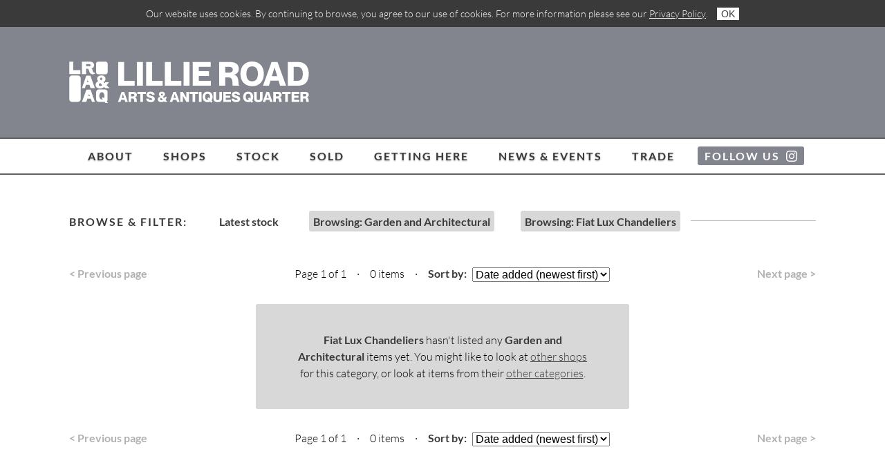

--- FILE ---
content_type: text/html; charset=utf-8
request_url: https://www.lillieroad.co.uk/stock/garden-and-architectural/fiat-lux-chandeliers/
body_size: 3705
content:

<!DOCTYPE html>
<!--
 |__ (c) 2026 Lillie Road Arts and Antiques Quarter
 |   Design and development by James Tiplady
 |   https://tiplady.io/
 |
 |   This site uses a linen texture by Zyuriy, with thanks
 |   http://zyuriy.deviantart.com/art/Linen-Texture-242634764
-->
<html lang='en' dir='ltr' class='no-js'>
    <head>
        <title>  Lillie Road Arts and Antiques Quarter  </title>
        <meta http-equiv='X-UA-Compatible' content='IE=edge,chrome=1'>
        <meta charset='utf-8'>
        <meta http-equiv='imagetoolbar' content='no'>
        <meta name='viewport' content='width=device-width, initial-scale=1.0'>

        <meta name='description' content='Representing the antiques shops of the Lillie Road, London'>
        <meta name='author' content='James Tiplady, Ibis Design'>
        <meta name='distribution' content='Global'>
        <meta name='revisit-after' content='7 days'>
        <meta name='copyright' content='Copyright 2026 Lillie Road Arts and Antiques Quarter'>
        <meta name='robots' content='FOLLOW,INDEX'>
        <meta name="google-site-verification" content="eXu6Fu5X4sUVbWMbUPmEkFDV115PHsw5wI5DIDrhp2s">

        
        <meta property='og:title' content='Lillie Road Arts and Antiques Quarter'>
        <meta property='og:description' content='Representing the antiques shops of the Lillie Road, London'>
        <meta property='og:type' content='website'>
        <meta property='og:url' content='https://www.lillieroad.co.uk/'>
        <meta property='og:image' content='/static/images/bg_banner.af428312b1b9.jpg'>
        
        <meta property='og:site_name' content='Lillie Road Arts and Antiques Quarter'>
        <meta property='fb:admins' content='526526396'>

        
        
        <link rel='shortcut icon' href='/static/images/favicon.4628f0107333.ico'>
        <link rel='icon' type='image/png' href='/static/images/favicon.3f98513bb405.png'>
        <script src="/static/js/lib/modernizr.min.36156374411e.js"></script>

        <link rel='stylesheet' href='/static/css/screen.534aaccdb961.css' media='screen'>
        <!-- recaptcha styles for mobile, source: https://www.geekgoddess.com/how-to-resize-the-google-nocaptcha-recaptcha/ -->
        <style>
            @media screen and (max-height: 575px) {
                #rc-imageselect,
                .g-recaptcha {
                    transform: scale(0.86);
                    -webkit-transform: scale(0.86); transform-origin: 0 0;
                    -webkit-transform-origin: 0 0;
                }
            }
        </style>
    </head>

    <!--[if lt IE 7 ]> <body class='ie6'> <![endif]-->
    <!--[if IE 7 ]>    <body class='ie7'> <![endif]-->
    <!--[if IE 8 ]>    <body class='ie8'> <![endif]-->
    <!--[if IE 9 ]>    <body class='ie9'> <![endif]-->
    <!--[if (gt IE 9)|!(IE)]><!--> <body class='not-ie'> <!--<![endif]-->

        <div class='layout-container'>
            <div class='cookie-banner'>
    Our website uses cookies. By continuing to browse, you agree to our use of cookies. For more information please see our <a href="/privacy-policy/">Privacy Policy</a>.
    <button class='cookie-banner-button'>OK</button>
</div>


            <header class='banner' role='banner' data-dice-roll='5'>
                <div class='banner-inner'>
                    <h1>Lillie Road Arts and Antiques Quarter</h1>
                </div>
            </header>

            
<nav class='primary-navigation' role='navigation'>
    <ul>
        
        <li class='primary-navigation-item'>
            <a href='/about/'
               class=''>
                About
            </a>

            
        </li>
        
        <li class='primary-navigation-item'>
            <a href='/shops/'
               class=''>
                Shops
            </a>

            
            <ul class='primary-navigation-dropdown'>
            
                <li class='primary-navigation-dropdown-item'>
                    <a href='/shops/269-antiques/'>269 Antiques</a>
                </li>
            
                <li class='primary-navigation-dropdown-item'>
                    <a href='/shops/900-art-design/'>900 Art &amp; Design</a>
                </li>
            
                <li class='primary-navigation-dropdown-item'>
                    <a href='/shops/andrew-bewick-antiques/'>Andrew Bewick Antiques</a>
                </li>
            
                <li class='primary-navigation-dropdown-item'>
                    <a href='/shops/canford-co-frames-ltd/'>Canford &amp; Co Frames Ltd</a>
                </li>
            
                <li class='primary-navigation-dropdown-item'>
                    <a href='/shops/d-j-green-eclectic/'>D J Green Eclectic</a>
                </li>
            
                <li class='primary-navigation-dropdown-item'>
                    <a href='/shops/fiat-lux-chandeliers/'>Fiat Lux Chandeliers</a>
                </li>
            
                <li class='primary-navigation-dropdown-item'>
                    <a href='/shops/gear-antiques/'>Gear Antiques</a>
                </li>
            
                <li class='primary-navigation-dropdown-item'>
                    <a href='/shops/52-meters/'>Henry Saywell Ltd</a>
                </li>
            
                <li class='primary-navigation-dropdown-item'>
                    <a href='/shops/il-paralume/'>Il Paralume</a>
                </li>
            
                <li class='primary-navigation-dropdown-item'>
                    <a href='/shops/jimmispy/'>james iles antiques</a>
                </li>
            
                <li class='primary-navigation-dropdown-item'>
                    <a href='/shops/james-jackson-antiquaire/'>James Jackson Antiquaire</a>
                </li>
            
                <li class='primary-navigation-dropdown-item'>
                    <a href='/shops/lillie-road-arts-and-antiques-quarter/'>Lillie Road Arts and Antiques Quarter</a>
                </li>
            
                <li class='primary-navigation-dropdown-item'>
                    <a href='/shops/m-charpentier-antiques/'>M. Charpentier Antiques</a>
                </li>
            
                <li class='primary-navigation-dropdown-item'>
                    <a href='/shops/maison-artefact/'>Maison Artefact</a>
                </li>
            
                <li class='primary-navigation-dropdown-item'>
                    <a href='/shops/matthew-upham-antiques-ltd/'>Matthew Upham Antiques Ltd</a>
                </li>
            
                <li class='primary-navigation-dropdown-item'>
                    <a href='/shops/nimmo-spooner/'>Nimmo &amp; Spooner</a>
                </li>
            
                <li class='primary-navigation-dropdown-item'>
                    <a href='/shops/puckhaber-decorative-antiques/'>Puckhaber Decorative Antiques</a>
                </li>
            
                <li class='primary-navigation-dropdown-item'>
                    <a href='/shops/quindry/'>Quindry</a>
                </li>
            
                <li class='primary-navigation-dropdown-item'>
                    <a href='/shops/shane-meredith-antiques/'>Shane Meredith Antiques</a>
                </li>
            
                <li class='primary-navigation-dropdown-item'>
                    <a href='/shops/streett-marburg/'>Streett Marburg</a>
                </li>
            
                <li class='primary-navigation-dropdown-item'>
                    <a href='/shops/willows-antiques/'>Willows Antiques</a>
                </li>
            
                <li class='primary-navigation-dropdown-item'>
                    <a href='/shops/woodnutt-antiques/'>Woodnutt Antiques</a>
                </li>
            
            </ul>
            
        </li>
        
        <li class='primary-navigation-item'>
            <a href='/'
               class=''>
                Stock
            </a>

            
        </li>
        
        <li class='primary-navigation-item'>
            <a href='/sold/'
               class=''>
                Sold
            </a>

            
        </li>
        
        <li class='primary-navigation-item'>
            <a href='/getting-here/'
               class=''>
                Getting Here
            </a>

            
        </li>
        
        <li class='primary-navigation-item'>
            <a href='/blog/'
               class=''>
                News &amp; Events
            </a>

            
        </li>
        
        <li class='primary-navigation-item'>
            <a href='/trade/'
               class=''>
                Trade
            </a>

            
        </li>
        

        <li class='primary-navigation-item'>
            <a
                href='https://www.instagram.com/lillieroad_/'
                target='_blank'
                class='special'
                data-dice-roll='5'
            >
                <span>Follow us</span>
                <img
                    src="/static/svg/instagram.117af5f9f7db.svg"
                    width="16"
                    height="16"
                    alt="Instagram logo"
                    aria-hidden="true"
                >
            </a>
        </li>
    </ul>
</nav>


            <section class='layout-content' role='main'>
                
    <h3 class='item-list-title'>
        <div class='left'>
            Browse &amp; Filter:

            <ul class='item-list-title-list'>
                <li class='item-list-title-list-item'>
                    <a class='item-list-title-link ' href='/'>Latest stock</a>
                </li>
                <li class='item-list-title-list-item'>
                    <a class='item-list-title-link is-active' href='#na'>
                        
                        Browsing: Garden and Architectural
                        
                    </a>
                    <ul class='primary-navigation-dropdown'>
                        <li class='primary-navigation-dropdown-item'>
                            
                            <a href='/stock/all/fiat-lux-chandeliers/'>ALL CATEGORIES</a>
                            
                        </li>

                        
                        <li class='primary-navigation-dropdown-item'>
                            
                            <a href='/stock/accessories-and-textiles/fiat-lux-chandeliers/'>Accessories and Textiles</a>
                            
                        </li>
                        
                        <li class='primary-navigation-dropdown-item'>
                            
                            <a href='/stock/art-and-sculptures/fiat-lux-chandeliers/'>Art and Sculptures</a>
                            
                        </li>
                        
                        <li class='primary-navigation-dropdown-item'>
                            
                            <a href='/stock/decorative-and-homeware/fiat-lux-chandeliers/'>Decorative and Homeware</a>
                            
                        </li>
                        
                        <li class='primary-navigation-dropdown-item'>
                            
                            <a href='/stock/furniture/fiat-lux-chandeliers/'>Furniture</a>
                            
                        </li>
                        
                        <li class='primary-navigation-dropdown-item'>
                            
                            <a href='/stock/garden-and-architectural/fiat-lux-chandeliers/'>Garden and Architectural</a>
                            
                        </li>
                        
                        <li class='primary-navigation-dropdown-item'>
                            
                            <a href='/stock/lighting/fiat-lux-chandeliers/'>Lighting</a>
                            
                        </li>
                        
                        <li class='primary-navigation-dropdown-item'>
                            
                            <a href='/stock/mirrors/fiat-lux-chandeliers/'>Mirrors</a>
                            
                        </li>
                        
                        <li class='primary-navigation-dropdown-item'>
                            
                            <a href='/stock/seating/fiat-lux-chandeliers/'>Seating</a>
                            
                        </li>
                        
                        <li class='primary-navigation-dropdown-item'>
                            
                            <a href='/stock/taxidermy/fiat-lux-chandeliers/'>Taxidermy</a>
                            
                        </li>
                        
                    </ul>
                </li>
                <li class='item-list-title-list-item'>
                    <a class='item-list-title-link is-active' href='#na'>
                        
                        Browsing: Fiat Lux Chandeliers
                        
                    </a>
                    <ul class='primary-navigation-dropdown'>
                        <li class='primary-navigation-dropdown-item'>
                            
                            <a href='/stock/garden-and-architectural/'>ALL SHOPS</a>
                            
                        </li>

                        
                            <li class='primary-navigation-dropdown-item'>
                                
                                <a href='/stock/garden-and-architectural/269-antiques/'>269 Antiques</a>
                                
                            </li>
                        
                            <li class='primary-navigation-dropdown-item'>
                                
                                <a href='/stock/garden-and-architectural/900-art-design/'>900 Art &amp; Design</a>
                                
                            </li>
                        
                            <li class='primary-navigation-dropdown-item'>
                                
                                <a href='/stock/garden-and-architectural/andrew-bewick-antiques/'>Andrew Bewick Antiques</a>
                                
                            </li>
                        
                            <li class='primary-navigation-dropdown-item'>
                                
                                <a href='/stock/garden-and-architectural/canford-co-frames-ltd/'>Canford &amp; Co Frames Ltd</a>
                                
                            </li>
                        
                            <li class='primary-navigation-dropdown-item'>
                                
                                <a href='/stock/garden-and-architectural/d-j-green-eclectic/'>D J Green Eclectic</a>
                                
                            </li>
                        
                            <li class='primary-navigation-dropdown-item'>
                                
                                <a href='/stock/garden-and-architectural/fiat-lux-chandeliers/'>Fiat Lux Chandeliers</a>
                                
                            </li>
                        
                            <li class='primary-navigation-dropdown-item'>
                                
                                <a href='/stock/garden-and-architectural/gear-antiques/'>Gear Antiques</a>
                                
                            </li>
                        
                            <li class='primary-navigation-dropdown-item'>
                                
                                <a href='/stock/garden-and-architectural/52-meters/'>Henry Saywell Ltd</a>
                                
                            </li>
                        
                            <li class='primary-navigation-dropdown-item'>
                                
                                <a href='/stock/garden-and-architectural/il-paralume/'>Il Paralume</a>
                                
                            </li>
                        
                            <li class='primary-navigation-dropdown-item'>
                                
                                <a href='/stock/garden-and-architectural/jimmispy/'>james iles antiques</a>
                                
                            </li>
                        
                            <li class='primary-navigation-dropdown-item'>
                                
                                <a href='/stock/garden-and-architectural/james-jackson-antiquaire/'>James Jackson Antiquaire</a>
                                
                            </li>
                        
                            <li class='primary-navigation-dropdown-item'>
                                
                                <a href='/stock/garden-and-architectural/lillie-road-arts-and-antiques-quarter/'>Lillie Road Arts and Antiques Quarter</a>
                                
                            </li>
                        
                            <li class='primary-navigation-dropdown-item'>
                                
                                <a href='/stock/garden-and-architectural/m-charpentier-antiques/'>M. Charpentier Antiques</a>
                                
                            </li>
                        
                            <li class='primary-navigation-dropdown-item'>
                                
                                <a href='/stock/garden-and-architectural/maison-artefact/'>Maison Artefact</a>
                                
                            </li>
                        
                            <li class='primary-navigation-dropdown-item'>
                                
                                <a href='/stock/garden-and-architectural/matthew-upham-antiques-ltd/'>Matthew Upham Antiques Ltd</a>
                                
                            </li>
                        
                            <li class='primary-navigation-dropdown-item'>
                                
                                <a href='/stock/garden-and-architectural/nimmo-spooner/'>Nimmo &amp; Spooner</a>
                                
                            </li>
                        
                            <li class='primary-navigation-dropdown-item'>
                                
                                <a href='/stock/garden-and-architectural/puckhaber-decorative-antiques/'>Puckhaber Decorative Antiques</a>
                                
                            </li>
                        
                            <li class='primary-navigation-dropdown-item'>
                                
                                <a href='/stock/garden-and-architectural/quindry/'>Quindry</a>
                                
                            </li>
                        
                            <li class='primary-navigation-dropdown-item'>
                                
                                <a href='/stock/garden-and-architectural/shane-meredith-antiques/'>Shane Meredith Antiques</a>
                                
                            </li>
                        
                            <li class='primary-navigation-dropdown-item'>
                                
                                <a href='/stock/garden-and-architectural/streett-marburg/'>Streett Marburg</a>
                                
                            </li>
                        
                            <li class='primary-navigation-dropdown-item'>
                                
                                <a href='/stock/garden-and-architectural/willows-antiques/'>Willows Antiques</a>
                                
                            </li>
                        
                            <li class='primary-navigation-dropdown-item'>
                                
                                <a href='/stock/garden-and-architectural/woodnutt-antiques/'>Woodnutt Antiques</a>
                                
                            </li>
                        
                    </ul>
                </li>
            </ul>
        </div>
    </h3>

    <div class='item-list-meta  '>
    <a disabled='disabled' class='item-list-meta-link item-list-meta-previous'>&lt; Previous page</a>
    <a disabled='disabled' class='item-list-meta-link item-list-meta-next'>Next page &gt;</a>

    <div class='item-list-meta-details'>
        Page 1 of 1
        &nbsp; &nbsp; &middot; &nbsp; &nbsp;
        0 items
        <span class='breaker'>&nbsp; &nbsp; &middot; &nbsp; &nbsp;</span>
        <strong>Sort by:</strong>
        <span class='select-wrapper'>
            <form>
                <select class='item-list-sorting-control'>
                    <option value='-created' selected='selected'>Date added (newest first)</option>
                    <option value='created' >Date added (oldest first)</option>
                    <option value='price' >Price (lowest first)</option>
                    <option value='-price' >Price (highest first)</option>
                    <option value='name' >Item name (A-Z)</option>
                    <option value='-name' >Item name (Z-A)</option>
                </select>
            </form>
        </span>
    </div>
</div>


    <ul class='item-list item-list-grid'>
        
        <li class='item-list-item-none'>
            <p>
                
                <strong>Fiat Lux Chandeliers</strong> hasn't listed any <strong>Garden and Architectural</strong> items yet. You might like to look at <a href='/stock/garden-and-architectural/'>other shops</a> for this category, or look at items from their <a href='/stock/all/fiat-lux-chandeliers/'>other categories</a>.
                
            </p>
        </li>
        
    </ul>

    <div class='item-list-meta is-lower '>
    <a disabled='disabled' class='item-list-meta-link item-list-meta-previous'>&lt; Previous page</a>
    <a disabled='disabled' class='item-list-meta-link item-list-meta-next'>Next page &gt;</a>

    <div class='item-list-meta-details'>
        Page 1 of 1
        &nbsp; &nbsp; &middot; &nbsp; &nbsp;
        0 items
        <span class='breaker'>&nbsp; &nbsp; &middot; &nbsp; &nbsp;</span>
        <strong>Sort by:</strong>
        <span class='select-wrapper'>
            <form>
                <select class='item-list-sorting-control'>
                    <option value='-created' selected='selected'>Date added (newest first)</option>
                    <option value='created' >Date added (oldest first)</option>
                    <option value='price' >Price (lowest first)</option>
                    <option value='-price' >Price (highest first)</option>
                    <option value='name' >Item name (A-Z)</option>
                    <option value='-name' >Item name (Z-A)</option>
                </select>
            </form>
        </span>
    </div>
</div>


            </section>
        </div>

        <footer class='copyright' role='contentinfo'>
            <div class='images'>
                <img
                    src="/static/svg/lraaq_logo_square_charcoal.364b00b1586e.svg"
                    width="195"
                    height="200"
                    alt="Lillie Road Arts and Antiques Quarter logo"
                >
                <a href="https://www.antiquesaregreen.org/" target="_blank">
                    <img
                        src="/static/images/antiques_are_green_logo.80b829ea5a75.jpg"
                        width="76"
                        height="70"
                        alt="Antiques Are Green logo"
                    >
                </a>
            </div>
            <div>
                &copy; 2013&mdash;2026 Lillie Road Arts and Antiques Quarter
                <span class='middot'>&middot;</span> <span class='credit'><a href='/privacy-policy/'>Privacy Policy</a></span>
                <span class='middot'>&middot;</span> <span class='credit'>Website by <a href='https://tiplady.io/'>James Tiplady</a></span>
            </div>

        </footer>

        <script src="//ajax.googleapis.com/ajax/libs/jquery/1.10.1/jquery.min.js"></script>
        <script>window.jQuery || document.write(unescape("%3Cscript src='../js/lib/jquery-1.10.1.min.js'%3E%3C/script%3E"));</script>
        <script/static/js/lib/jquery.colorbox-min.b92cda3505d0.js"></script>
        <script src="/static/js/lib/owl.carousel.min.ffaa3c82ad2c.js"></script>
        <script src="/static/js/lib/jquery.query-object.min.ffa4f9e9d42f.js"></script>
        <script src="/static/js/lib/js.cookie.min.2e40b8fbc0f1.js"></script>
        <script src="/static/js/lillieroad.514c7baddafe.js"></script>

        
        <script defer data-domain="lillieroad.co.uk" data-api="/p/api/event" src="/p/js/script.js"></script>
        
    </body>
</html>


--- FILE ---
content_type: text/css
request_url: https://www.lillieroad.co.uk/static/css/screen.534aaccdb961.css
body_size: 8400
content:
.clearfix{*zoom:1}.clearfix:before,.clearfix:after{display:table;content:"";line-height:0}.clearfix:after{clear:both}.hide-text{font:0/0 a;color:transparent;text-shadow:none;background-color:transparent;border:0}@font-face{font-family:'Lato';font-style:normal;font-weight:300;src:local(''),url("../fonts/lato-v23-latin-300.716309aab2bc.woff2") format('woff2'),url("../fonts/lato-v23-latin-300.bbaaef9849fe.woff") format('woff')}@font-face{font-family:'Lato';font-style:italic;font-weight:300;src:local(''),url("../fonts/lato-v23-latin-300italic.9d09d1df9053.woff2") format('woff2'),url("../fonts/lato-v23-latin-300italic.9441301bf8ac.woff") format('woff')}@font-face{font-family:'Lato';font-style:normal;font-weight:700;src:local(''),url("../fonts/lato-v23-latin-700.de69cf9e514d.woff2") format('woff2'),url("../fonts/lato-v23-latin-700.1833f9fa378f.woff") format('woff')}@font-face{font-family:'Lato';font-style:italic;font-weight:700;src:local(''),url("../fonts/lato-v23-latin-700italic.865e46af8163.woff2") format('woff2'),url("../fonts/lato-v23-latin-700italic.f35673869ad3.woff") format('woff')}/*! normalize.css v1.0.2 | MIT License | git.io/normalize */article,aside,details,figcaption,figure,footer,header,hgroup,nav,section,summary{display:block}audio,canvas,video{display:inline-block;*display:inline;*zoom:1}audio:not([controls]){display:none;height:0}[hidden]{display:none}html{font-size:100%;-webkit-text-size-adjust:100%;-ms-text-size-adjust:100%}html,button,input,select,textarea{font-family:sans-serif}body{margin:0}a:focus{outline:thin dotted}a:active,a:hover{outline:0}h1{font-size:2em;margin:.67em 0}h2{font-size:1.5em;margin:.83em 0}h3{font-size:1.17em;margin:1em 0}h4{font-size:1em;margin:1.33em 0}h5{font-size:.83em;margin:1.67em 0}h6{font-size:.67em;margin:2.33em 0}abbr[title]{border-bottom:1px dotted}b,strong{font-weight:bold}blockquote{margin:1em 40px}dfn{font-style:italic}mark{background:#ff0;color:#000}p,pre{margin:1em 0}code,kbd,pre,samp{font-family:monospace, serif;_font-family:'courier new',monospace;font-size:1em}pre{white-space:pre;white-space:pre-wrap;word-wrap:break-word}q{quotes:none}q:before,q:after{content:'';content:none}small{font-size:80%}sub,sup{font-size:75%;line-height:0;position:relative;vertical-align:baseline}sup{top:-0.5em}sub{bottom:-0.25em}dl,menu,ol,ul{margin:1em 0}dd{margin:0 0 0 40px}menu,ol,ul{padding:0 0 0 40px}nav ul,nav ol{list-style:none;list-style-image:none}img{border:0;-ms-interpolation-mode:bicubic}svg:not(:root){overflow:hidden}figure{margin:0}form{margin:0}fieldset{border:1px solid #c0c0c0;margin:0 2px;padding:.35em .625em .75em}legend{border:0;padding:0;white-space:normal;*margin-left:-7px}button,input,select,textarea{font-size:100%;margin:0;vertical-align:baseline;*vertical-align:middle}button,input{line-height:normal}button,html input[type="button"],input[type="reset"],input[type="submit"]{-webkit-appearance:button;cursor:pointer;*overflow:visible}button[disabled],input[disabled]{cursor:default}input[type="checkbox"],input[type="radio"]{box-sizing:border-box;padding:0;*height:13px;*width:13px}input[type="search"]{-webkit-appearance:textfield;-moz-box-sizing:content-box;-webkit-box-sizing:content-box;box-sizing:content-box}input[type="search"]::-webkit-search-cancel-button,input[type="search"]::-webkit-search-decoration{-webkit-appearance:none}button::-moz-focus-inner,input::-moz-focus-inner{border:0;padding:0}textarea{overflow:auto;vertical-align:top}table{border-collapse:collapse;border-spacing:0}body{width:100%;height:100%;font-family:Lato,"Helvetica Neue",Helvetica,Arial,sans-serif;font-weight:300;font-size:16px;line-height:24px;text-rendering:optimizeLegibility;-webkit-font-smoothing:antialiased;color:#000}p{margin:0}strong{font-weight:700;color:#3a3a3a}a,a:link,a:visited{color:#3a3a3a;text-decoration:underline}a:hover,a:active,a:focus{text-decoration:none}h1,h2,h3,h4,h5,h6{margin:0}.textbox{width:95%;height:15px;padding:10px 3%;border:1px solid #d3d3d3;-webkit-border-radius:3px;-moz-border-radius:3px;border-radius:3px;background:#fff;font-family:Lato,"Helvetica Neue",Helvetica,Arial,sans-serif;font-size:16px;line-height:16px;color:#3a3a3a;-webkit-transition:background-color .25s;-moz-transition:background-color .25s;-o-transition:background-color .25s;transition:background-color .25s}.textbox:hover{border:1px solid #c8c8c8}.textbox.valid,.textbox.invalid{width:86%;padding-right:12%}.textbox.valid{background:url("../images/icon_accept.8bfed48756f1.png") 96% 50% no-repeat #fff}.textbox.invalid{background:url("../images/icon_exclamation.e4dd51f46566.png") 96% 50% no-repeat #f2dede}textarea.textbox{width:95.5%;height:80px;padding:10px 2%;line-height:24px;resize:vertical}textarea.textbox.valid,textarea.textbox.invalid{width:91.5%;padding-right:6%;background-position:98% 50%}input[type=checkbox].valid:before,input[type=checkbox].invalid:before{position:relative;left:-20px;top:-1px;display:inline-block;width:16px;height:16px;background-repeat:no-repeat;background-position:0 0;content:''}input[type=checkbox].valid:before{background-image:url("../images/icon_accept.8bfed48756f1.png")}input[type=checkbox].invalid:before{background-image:url("../images/icon_exclamation.e4dd51f46566.png")}.button{height:35px;padding:0 15px;border:1px solid #d3d3d3;border-bottom:1px solid #c8c8c8;-webkit-border-radius:3px;-moz-border-radius:3px;border-radius:3px;background-color:#c0c0c0;background-image:-moz-linear-gradient(top, #d8d8d8, #9b9b9b);background-image:-webkit-gradient(linear, 0 0, 0 100%, from(#d8d8d8), to(#9b9b9b));background-image:-webkit-linear-gradient(top, #d8d8d8, #9b9b9b);background-image:-o-linear-gradient(top, #d8d8d8, #9b9b9b);background-image:linear-gradient(to bottom, #d8d8d8, #9b9b9b);background-repeat:repeat-x;filter:progid:DXImageTransform.Microsoft.gradient(startColorstr='#ffd8d8d8', endColorstr='#ff9b9b9b', GradientType=0);-webkit-box-shadow:0 0 2px #ddd;-moz-box-shadow:0 0 2px #ddd;box-shadow:0 0 2px #ddd;font-family:Lato,"Helvetica Neue",Helvetica,Arial,sans-serif;font-size:16px;font-weight:bold;line-height:35px;color:#262626}.button:hover{border:1px solid #c8c8c8;color:#3a3a3a}.button:active{border:1px solid #d3d3d3;border-top:1px solid #c8c8c8;background-color:#b3b3b3;background-image:-moz-linear-gradient(top, #9b9b9b, #d8d8d8);background-image:-webkit-gradient(linear, 0 0, 0 100%, from(#9b9b9b), to(#d8d8d8));background-image:-webkit-linear-gradient(top, #9b9b9b, #d8d8d8);background-image:-o-linear-gradient(top, #9b9b9b, #d8d8d8);background-image:linear-gradient(to bottom, #9b9b9b, #d8d8d8);background-repeat:repeat-x;filter:progid:DXImageTransform.Microsoft.gradient(startColorstr='#ff9b9b9b', endColorstr='#ffd8d8d8', GradientType=0)}.button i{display:inline-block;*display:inline;*zoom:1;width:0;height:16px;margin-left:0;position:relative;top:1px;background:url("../images/loading.5443644cefa9.gif") center left no-repeat;-webkit-transition:all .5s ease-in-out;-moz-transition:all .5s ease-in-out;-o-transition:all .5s ease-in-out;transition:all .5s ease-in-out}.button.loading,.button.error{padding-right:12px}.button.loading i,.button.error i{width:16px;margin-left:10px}.button.error i{background:url("../images/icon_exclamation.e4dd51f46566.png") center left no-repeat}@media (max-width:767px){body{font-size:14px;line-height:18px}p{font-size:14px;line-height:18px}.textbox{width:85%}.textbox.valid,.textbox.invalid{width:76%;padding-right:12%}textarea.textbox{width:96.5%}textarea.textbox.valid,textarea.textbox.invalid{width:92.5%;background-position:96% 50%}}.layout-container{width:auto;max-width:1440px;margin:0 auto;border-bottom:1px solid #d3d3d3;background:#fff}.layout-content{margin:0 auto;max-width:1080px;padding:60px 100px}@media (max-width:1023px){.layout-content{padding:40px 50px}}@media (max-width:767px){.layout-container{width:auto;border-left:0;border-right:0}.layout-content{padding:20px}}#colorbox,#cboxOverlay,#cboxWrapper{position:absolute;top:0;left:0;z-index:9999;overflow:hidden;outline:0}#cboxOverlay{position:fixed;width:100%;height:100%}#cboxMiddleLeft,#cboxBottomLeft{clear:left}#cboxContent{position:relative}#cboxLoadedContent{overflow:auto}#cboxTitle{margin:0}#cboxLoadingOverlay,#cboxLoadingGraphic{position:absolute;top:0;left:0;width:100%}#cboxPrevious,#cboxNext,#cboxClose,#cboxSlideshow{cursor:pointer}.cboxPhoto{float:left;margin:auto;border:0;display:block}.cboxIframe{width:100%;height:100%;display:block;border:0}#cboxOverlay{background:#fff}#cboxTopLeft{width:25px;height:25px;background:url("../images/colorbox/border1.416e964cc063.png") no-repeat 0 0}#cboxTopCenter{height:25px;background:url("../images/colorbox/border1.416e964cc063.png") repeat-x 0 -50px}#cboxTopRight{width:25px;height:25px;background:url("../images/colorbox/border1.416e964cc063.png") no-repeat -25px 0}#cboxBottomLeft{width:25px;height:25px;background:url("../images/colorbox/border1.416e964cc063.png") no-repeat 0 -25px}#cboxBottomCenter{height:25px;background:url("../images/colorbox/border1.416e964cc063.png") repeat-x 0 -75px}#cboxBottomRight{width:25px;height:25px;background:url("../images/colorbox/border1.416e964cc063.png") no-repeat -25px -25px}#cboxMiddleLeft{width:25px;background:url("../images/colorbox/border2.50cdcf6bc41a.png") repeat-y 0 0}#cboxMiddleRight{width:25px;background:url("../images/colorbox/border2.50cdcf6bc41a.png") repeat-y -25px 0}#cboxContent{background:#fff;overflow:hidden}#cboxError{padding:50px;border:1px solid #ccc}#cboxLoadedContent{margin-top:20px;margin-bottom:20px}#cboxTitle{position:absolute;top:-5px;left:0;text-align:center;width:100%;color:#999;font-size:14px}#cboxCurrent{position:absolute;bottom:0px;left:100px;color:#999}#cboxSlideshow{position:absolute;bottom:0px;right:42px;color:#444}#cboxPrevious{position:absolute;bottom:0px;left:0;color:#444}#cboxNext{position:absolute;bottom:0px;left:63px;color:#444}#cboxLoadingOverlay{background:#fff url("../images/colorbox/loading.b5e24db8f84e.gif") no-repeat 5px 5px}#cboxClose{position:absolute;bottom:0;right:0;display:block;color:#444}#cboxPrevious,#cboxNext,#cboxClose{border:0;background:0;font-size:14px;padding:0}#cboxCurrent{font-size:14px;line-height:14px;width:150px}.cboxIE #cboxTopLeft,.cboxIE #cboxTopCenter,.cboxIE #cboxTopRight,.cboxIE #cboxBottomLeft,.cboxIE #cboxBottomCenter,.cboxIE #cboxBottomRight,.cboxIE #cboxMiddleLeft,.cboxIE #cboxMiddleRight{filter:progid:DXImageTransform.Microsoft.gradient(startColorstr=#00FFFFFF,endColorstr=#00FFFFFF)}.owl-carousel .animated{-webkit-animation-duration:1000ms;animation-duration:1000ms;-webkit-animation-fill-mode:both;animation-fill-mode:both}.owl-carousel .owl-animated-in{z-index:0}.owl-carousel .owl-animated-out{z-index:1}.owl-carousel .fadeOut{-webkit-animation-name:fadeOut;animation-name:fadeOut}@-webkit-keyframes fadeOut{0%{opacity:1}100%{opacity:0}}@keyframes fadeOut{0%{opacity:1}100%{opacity:0}}.owl-height{-webkit-transition:height 500ms ease-in-out;-moz-transition:height 500ms ease-in-out;-ms-transition:height 500ms ease-in-out;-o-transition:height 500ms ease-in-out;transition:height 500ms ease-in-out}.owl-carousel{display:none;width:100%;-webkit-tap-highlight-color:transparent;position:relative;z-index:1}.owl-carousel .owl-stage{position:relative;-ms-touch-action:pan-Y}.owl-carousel .owl-stage:after{content:".";display:block;clear:both;visibility:hidden;line-height:0;height:0}.owl-carousel .owl-stage-outer{position:relative;overflow:hidden;-webkit-transform:translate3d(0, 0, 0)}.owl-carousel .owl-controls .owl-nav .owl-prev,.owl-carousel .owl-controls .owl-nav .owl-next,.owl-carousel .owl-controls .owl-dot{cursor:pointer;cursor:hand;-webkit-user-select:none;-khtml-user-select:none;-moz-user-select:none;-ms-user-select:none;user-select:none}.owl-carousel.owl-loaded{display:block}.owl-carousel.owl-loading{opacity:0;display:block}.owl-carousel.owl-hidden{opacity:0}.owl-carousel .owl-refresh .owl-item{display:none}.owl-carousel .owl-item{position:relative;min-height:1px;float:left;-webkit-backface-visibility:hidden;-webkit-tap-highlight-color:transparent;-webkit-touch-callout:none;-webkit-user-select:none;-moz-user-select:none;-ms-user-select:none;user-select:none}.owl-carousel .owl-item img{display:block;width:100%;-webkit-transform-style:preserve-3d}.owl-carousel.owl-text-select-on .owl-item{-webkit-user-select:auto;-moz-user-select:auto;-ms-user-select:auto;user-select:auto}.owl-carousel .owl-grab{cursor:move;cursor:-webkit-grab;cursor:-o-grab;cursor:-ms-grab;cursor:grab}.owl-carousel.owl-rtl{direction:rtl}.owl-carousel.owl-rtl .owl-item{float:right}.no-js .owl-carousel{display:block}.owl-carousel .owl-item .owl-lazy{opacity:0;-webkit-transition:opacity 400ms ease;-moz-transition:opacity 400ms ease;-ms-transition:opacity 400ms ease;-o-transition:opacity 400ms ease;transition:opacity 400ms ease}.owl-carousel .owl-item img{transform-style:preserve-3d}.owl-carousel .owl-video-wrapper{position:relative;height:100%;background:#000}.owl-carousel .owl-video-play-icon{position:absolute;height:80px;width:80px;left:50%;top:50%;margin-left:-40px;margin-top:-40px;cursor:pointer;z-index:1;-webkit-backface-visibility:hidden;-webkit-transition:scale 100ms ease;-moz-transition:scale 100ms ease;-ms-transition:scale 100ms ease;-o-transition:scale 100ms ease;transition:scale 100ms ease}.owl-carousel .owl-video-play-icon:hover{-webkit-transition:scale(1.3, 1.3);-moz-transition:scale(1.3, 1.3);-ms-transition:scale(1.3, 1.3);-o-transition:scale(1.3, 1.3);transition:scale(1.3, 1.3)}.owl-carousel .owl-video-playing .owl-video-tn,.owl-carousel .owl-video-playing .owl-video-play-icon{display:none}.owl-carousel .owl-video-tn{opacity:0;height:100%;background-position:center center;background-repeat:no-repeat;-webkit-background-size:contain;-moz-background-size:contain;-o-background-size:contain;background-size:contain;-webkit-transition:opacity 400ms ease;-moz-transition:opacity 400ms ease;-ms-transition:opacity 400ms ease;-o-transition:opacity 400ms ease;transition:opacity 400ms ease}.owl-carousel .owl-video-frame{position:relative;z-index:1}.owl-theme .owl-controls{margin-top:10px;text-align:center;-webkit-tap-highlight-color:transparent}.owl-theme .owl-controls .owl-nav .disabled{opacity:.5;cursor:default}.owl-theme .owl-dots .owl-dot{display:inline-block;zoom:1;*display:inline}.owl-theme .owl-dots .owl-dot span{width:10px;height:10px;margin:5px 7px;background:#d6d6d6;display:block;-webkit-backface-visibility:visible;-webkit-transition:opacity 200ms ease;-moz-transition:opacity 200ms ease;-ms-transition:opacity 200ms ease;-o-transition:opacity 200ms ease;transition:opacity 200ms ease;-webkit-border-radius:30px;-moz-border-radius:30px;border-radius:30px}.owl-theme .owl-dots .owl-dot.active span,.owl-theme .owl-dots .owl-dot:hover span{background:#869791}.owl-theme .owl-controls{margin-top:0}.owl-carousel-item .owl-controls{margin-top:-10px}.owl-carousel .owl-controls .owl-nav .owl-prev,.owl-carousel .owl-controls .owl-nav .owl-next{width:18px;height:30px;margin:0;padding:0;position:absolute;top:30%;text-indent:200%;overflow:hidden}.owl-carousel-item .owl-controls .owl-nav .owl-prev,.owl-carousel-item .owl-controls .owl-nav .owl-next{top:94.5%}.owl-carousel .owl-controls .owl-nav .owl-prev{left:-60px;background:url("../images/arrow_left_dark.a51ef888c490.png") top left no-repeat transparent}.owl-carousel .owl-controls .owl-nav .owl-prev.disabled{background-image:url("../images/arrow_left_light.1f0ea5393105.png")}.owl-carousel-item .owl-controls .owl-nav .owl-prev{left:0}.owl-carousel .owl-controls .owl-nav .owl-next{right:-60px;background:url("../images/arrow_right_dark.0537ea4ffd0b.png") top left no-repeat transparent}.owl-carousel .owl-controls .owl-nav .owl-next.disabled{background-image:url("../images/arrow_right_light.626d8c26c1f4.png")}.owl-carousel-item .owl-controls .owl-nav .owl-next{right:0}@media (max-width:768px){.owl-carousel-item .owl-controls{margin-bottom:40px}.owl-theme .owl-controls .owl-dots{position:relative;top:12px;z-index:1}.owl-carousel .owl-controls .owl-nav .owl-prev,.owl-carousel .owl-controls .owl-nav .owl-next{z-index:10}.owl-carousel .owl-controls .owl-nav .owl-prev{left:-20px}.owl-carousel .owl-controls .owl-nav .owl-next{right:-20px}}@media (max-width:320px){.owl-carousel .owl-controls .owl-nav .owl-prev{left:-12px}.owl-carousel .owl-controls .owl-nav .owl-next{right:-12px}}.banner{background:#3a3a3a}.banner[data-dice-roll="1"]{background:#e92348}.banner[data-dice-roll="2"]{background:#f0b700}.banner[data-dice-roll="3"]{background:#eea06d}.banner[data-dice-roll="4"]{background:#81ba7a}.banner[data-dice-roll="5"]{background:#83858e}.banner[data-dice-roll="6"]{background:#00b9b5}.banner-inner{margin:0 auto;max-width:1080px;padding:50px 100px}.banner-inner h1{font:0/0 a;color:transparent;text-shadow:none;background-color:transparent;border:0;width:347px;height:60px;background:url("../svg/lraaq_logo_white.85d79b4ea686.svg") 0 0 no-repeat;background-size:contain}@media (max-width:767px){.banner-inner{padding:20px}.banner-inner h1{font:0/0 a;color:transparent;text-shadow:none;background-color:transparent;border:0;width:174px;height:30px}}.cookie-banner{display:none;padding:10px;background:#3a3a3a;text-align:center;font-size:14px;line-height:1.4;color:#fff}.cookie-banner a{display:inline-block;color:inherit}.cookie-banner-button{display:block;margin:5px auto 0 auto;background:#fff;border:0;border-radius:0;appearance:none;color:#3a3a3a}@media (min-width:768px){.cookie-banner-button{display:inline-block;margin:0 0 0 10px}}.primary-navigation{height:50px;border-top:2px solid #606060;border-bottom:2px solid #606060;text-align:center}.primary-navigation a{padding:4px 10px;-webkit-border-radius:3px;-moz-border-radius:3px;border-radius:3px;text-transform:uppercase;text-decoration:none;letter-spacing:2px;line-height:50px;font-size:16px;font-weight:bold;color:#3a3a3a;text-shadow:0 1px 2px #aaa;-webkit-transition:background .2s;-moz-transition:background .2s;-o-transition:background .2s;transition:background .2s}.primary-navigation a:hover,.primary-navigation a:focus{background:#e5e5e5}.primary-navigation a:active,.primary-navigation a.is-selected{background:#d8d8d8}.primary-navigation ul{list-style:none;margin:0;padding:0}.primary-navigation .special{color:#fff;text-shadow:none}.primary-navigation .special[data-dice-roll="1"]{background:#e92348}.primary-navigation .special[data-dice-roll="2"]{background:#f0b700}.primary-navigation .special[data-dice-roll="3"]{background:#eea06d}.primary-navigation .special[data-dice-roll="4"]{background:#81ba7a}.primary-navigation .special[data-dice-roll="5"]{background:#83858e}.primary-navigation .special[data-dice-roll="6"]{background:#00b9b5}.primary-navigation .special img{position:relative;top:1.5px;margin-left:4px}.primary-navigation-item{position:relative;display:inline-block;margin:0 10px;padding:0;*display:inline;*zoom:1}.primary-navigation-dropdown{display:none;position:absolute;top:42px;left:-137px;width:350px;margin:0;padding:0;background:#e5e5e5;border:2px solid #d8d8d8;-webkit-border-radius:3px;-moz-border-radius:3px;border-radius:3px;-webkit-box-shadow:0 0 3px #666;-moz-box-shadow:0 0 3px #666;box-shadow:0 0 3px #666;z-index:10}.primary-navigation-dropdown:before,.primary-navigation-dropdown:after{bottom:100%;border:solid transparent;content:" ";height:0;width:0;position:absolute;pointer-events:none}.primary-navigation-dropdown:after{border-color:rgba(136,183,213,0);border-bottom-color:#e5e5e5;border-width:5px;left:50%;margin-left:-5px}.primary-navigation-dropdown:before{border-color:rgba(194,225,245,0);border-bottom-color:#d8d8d8;border-width:8px;left:50%;margin-left:-8px}.primary-navigation-dropdown-item{display:block;margin:0 0 3px 0;padding:0;text-align:center;text-shadow:none}.primary-navigation-dropdown-item:last-child{margin-bottom:0}.primary-navigation-dropdown-item a,.primary-navigation-dropdown-item a:link,.primary-navigation-dropdown-item a:visited{display:block;padding:0;margin:0;font-size:12px;line-height:20px}.primary-navigation-dropdown-item a:hover,.primary-navigation-dropdown-item a:active,.primary-navigation-dropdown-item a:focus{background:#d8d8d8}@media (max-width:767px){.primary-navigation{height:auto;padding:5px 0}.primary-navigation a,.primary-navigation a:link,.primary-navigation a:visited{padding:4px;font-size:14px;line-height:30px}.primary-navigation-item{margin:0 8px}}.holding-page-banner{margin:0 0 40px 0;padding:30px 100px;border:1px solid #d3d3d3;background:url("../images/bg_linen.0f6079e7f612.jpg") top left repeat;-webkit-border-radius:5px;-moz-border-radius:5px;border-radius:5px}.holding-page-banner p{margin-bottom:25px}.holding-page-banner p:last-child{margin-bottom:0}.holding-page-banner-invite{margin-bottom:0;text-align:center;font-weight:bold;color:#3a3a3a}.holding-page-shop-list{margin:0 0 40px 0;padding:0;list-style-type:none;text-align:center}.holding-page-shop-list li{margin:0;padding:0 25px;display:inline-block;*display:inline;*zoom:1;font-size:16px;line-height:24px;font-weight:bold;text-transform:uppercase;letter-spacing:3px;color:#9d9d9d}.holding-page-footer-banner{border:1px solid #d3d3d3}@media (max-width:767px){.holding-page-banner{margin:0 0 20px 0;padding:20px}.holding-page-banner-invite{padding:0 20px}.holding-page-shop-list{margin:0 0 20px 0}.holding-page-shop-list li{display:block;margin:0 0 5px 0;padding:0;text-align:center}.holding-page-footer-banner{max-width:100%;height:auto}}.copyright{width:auto;max-width:1440px;margin:0 auto;padding:30px 0 50px 0;font-family:Verdana,Arial,sans-serif;font-size:10px;line-height:12px;text-align:center;color:#949494}.copyright a,.copyright a:link,.copyright a:visited{color:#949494;text-decoration:none}.copyright a:hover,.copyright a:active,.copyright a:focus{text-decoration:underline}.copyright .images{margin-bottom:25px;display:flex;gap:20px;align-items:center;justify-content:center}.copyright .images>a,.copyright .images img{display:block;width:100px;height:auto}.copyright .middot{padding:0 10px}@media (max-width:767px){.copyright{width:auto;padding:20px}.copyright .images>a,.copyright .images img{width:60px}.copyright .middot{display:none}.credit{display:block;line-height:20px}}.blog-post-summary,.blog-post-summary:link,.blog-post-summary:visited{position:relative;display:block;margin:0 auto;padding:0;border:1px solid #d3d3d3;-webkit-border-radius:3px;-moz-border-radius:3px;border-radius:3px;font-size:14px;color:#3a3a3a;text-decoration:none;overflow:hidden}.blog-post-summary:hover,.blog-post-summary:active,.blog-post-summary:focus{border:1px solid #c8c8c8}.blog-post-summary-thumbnail,.blog-post-summary-thumbnail-placeholder{display:block;float:left;width:33.96% !important;height:auto;margin:0 20px 0 0}.blog-post-summary-thumbnail-placeholder{height:0;padding-top:33.96%;background:url("../images/icon_camera_faded.8d70b8c08126.png") center center no-repeat #fff}.blog-post-summary-heading{margin:20px 20px 0 20px;text-transform:uppercase;letter-spacing:1px;font-size:14px;line-height:1}.blog-post-summary-subheading{margin:0;text-transform:uppercase;font-size:10px;line-height:1}.blog-post-summary-excerpt{margin:10px 20px 0 0;max-height:90px;font-size:14px;line-height:16px;text-overflow:ellipsis}.blog-post-summary-meta{position:absolute;left:37.73%;bottom:15px;right:20px;*zoom:1}.blog-post-summary-meta:before,.blog-post-summary-meta:after{display:table;content:"";line-height:0}.blog-post-summary-meta:after{clear:both}.blog-post-summary-date{float:left;font-weight:bold}.blog-post-summary-link{float:right;font-weight:bold}.blog-post-summary-link:hover,.blog-post-summary-link:focus,.blog-post-summary-link:active{text-decoration:underline}@media (max-width:767px){.blog-post-summary,.blog-post-summary:link,.blog-post-summary:visited{width:100%}.blog-post-summary-excerpt{margin:10px 20px 10px 10px}.blog-post-summary-meta{position:relative;left:0;bottom:0;right:0;margin:10px}}@media (max-width:400px){.blog-post-summary-subheading{display:none}}.shop-list{margin:0 0 30px 0;padding:0;list-style:none;*zoom:1}.shop-list:before,.shop-list:after{display:table;content:"";line-height:0}.shop-list:after{clear:both}.shop-list li{margin:0 auto 20px auto}.shop-list-inline{text-align:center}.shop-list-inline .shop-list-item{display:inline-block;margin:0 20px 20px 0;text-align:left}.shop-list-inline .shop-list-item:nth-child(2n){margin-right:0}.shop-list-item{width:495px;margin:0;padding:0;border:1px solid #d3d3d3;-webkit-border-radius:5px;-moz-border-radius:5px;border-radius:5px;overflow:hidden}.shop-list-item:hover{border:1px solid #c8c8c8}.shop-list-item a,.shop-list-item a:link,.shop-list-item a:visited{display:block;font-size:14px;color:#3a3a3a;text-decoration:none;*zoom:1}.shop-list-item a:before,.shop-list-item a:link:before,.shop-list-item a:visited:before,.shop-list-item a:after,.shop-list-item a:link:after,.shop-list-item a:visited:after{display:table;content:"";line-height:0}.shop-list-item a:after,.shop-list-item a:link:after,.shop-list-item a:visited:after{clear:both}.shop-list-item-image{display:block;float:left;width:33.96% !important;height:auto;margin:0 20px 0 0}.shop-list-item-heading{margin:20px 20px 0 20px;text-transform:uppercase;letter-spacing:1px;font-size:14px;line-height:1}.shop-list-item-profile{margin:10px 20px 0 0;height:100px;font-size:14px;line-height:16px;text-overflow:ellipsis}.shop-list-item-link{font-weight:bold}.shop-list-item-link:hover,.shop-list-item-link:focus,.shop-list-item-link:active{text-decoration:underline}.shop-list-item-see-all{background:#d8d8d8}.shop-list-item-see-all a,.shop-list-item-see-all a:link,.shop-list-item-see-all a:visited{display:block;height:100px;padding:80px 0 0 0;text-decoration:none}.shop-list-item-see-all a:hover,.shop-list-item-see-all a:active,.shop-list-item-see-all a:focus{text-decoration:underline}.shop-list-item-see-all p{margin:0;text-align:center;font-weight:bold}@media (max-width:767px){.shop-list-item{width:99%}.shop-list-item-profile{margin:10px 20px 10px 10px;height:auto}}@media (max-width:565px){.shop-list-item-link{display:block;text-align:center;margin:10px}}.shop-profile{margin:0 0 40px 0;*zoom:1}.shop-profile:before,.shop-profile:after{display:table;content:"";line-height:0}.shop-profile:after{clear:both}.shop-profile .content-page-title{color:#606060}.shop-profile-col{float:left;width:49%;margin:0 0 40px 0}.shop-profile-col-details{width:47.5%;margin-left:3.5%}.shop-profile-main-image{display:block;margin:0 0 30px 0;border:1px solid #d3d3d3;-webkit-border-radius:5px;-moz-border-radius:5px;border-radius:5px}.shop-profile-main-image img{display:block;width:100%;height:auto;-webkit-border-radius:5px;-moz-border-radius:5px;border-radius:5px}.shop-profile-main-image-placeholder{width:420px;height:350px;background:url("../images/icon_camera_faded.8d70b8c08126.png") center center no-repeat #fff}.shop-profile-logo{margin:0 0 15px 0}.shop-profile-logo-text{width:340px;margin:0 0 15px 0;font-size:16px;font-weight:bold;letter-spacing:1px;text-transform:uppercase;color:#3a3a3a}.shop-profile-text p{margin:0 0 20px 0;line-height:22px}.shop-profile-text p:last-child{margin-bottom:0}.shop-profile-contact-details{margin:30px 0 0 0}.shop-profile-contact-details p{line-height:22px}.shop-profile-contact-details p:last-child{margin-bottom:0}.shop-profile-opening-hours{margin:30px 0 0 0}.shop-profile-opening-hours p{margin:0;line-height:22px}@media (max-width:767px){.shop-profile{margin:0 0 20px 0}.shop-profile .blog-post-summary{display:none}.shop-profile-col{float:none;width:auto;margin:0 0 20px 0}.shop-profile-col-details{width:auto;margin:0 0 20px 0}.shop-profile-main-image{margin:0 0 20px 0}.shop-profile-main-image img{max-width:100%;height:auto}.shop-profile-main-image-placeholder{width:auto;height:auto;min-height:100px}.shop-profile-logo{margin:0 0 10px 0;max-width:100%;height:auto}.shop-profile-logo-text{margin:0 0 10px 0;max-width:100%}.shop-profile-contact-details h3{font-size:14px;line-height:18px}.shop-profile-opening-hours h3{font-size:14px;line-height:18px}.shop-profile-opening-hours p{margin:0}}.contact-form{width:600px;padding:10px 30px 5px 30px;margin:0 auto;border:1px solid #d3d3d3;-webkit-border-radius:3px;-moz-border-radius:3px;border-radius:3px;background:url("../images/bg_linen.0f6079e7f612.jpg") top left repeat;*zoom:1;-webkit-transition:height .5s ease-in-out;-moz-transition:height .5s ease-in-out;-o-transition:height .5s ease-in-out;transition:height .5s ease-in-out}.contact-form:before,.contact-form:after{display:table;content:"";line-height:0}.contact-form:after{clear:both}.contact-form-stock{width:auto;padding:0;border:0;background:transparent}.contact-form-stock .button{font-size:14px}.contact-form-heading{margin:0 0 10px 0;text-align:center;line-height:30px;color:#3a3a3a}.contact-form-logo{margin-left:15px;vertical-align:top}.contact-form-logo-text{padding-left:10px;font-size:16px;font-weight:bold;letter-spacing:1px;text-transform:uppercase;color:#3a3a3a}.contact-form-inline-control{float:left;width:285px;margin:0 25px 10px 0}.contact-form-stock .contact-form-inline-control{width:47%}.contact-form-inline-control label{display:block;margin:0 0 2px 0;font-weight:bold;color:#3a3a3a}.contact-form-stock .contact-form-inline-control label{font-size:14px}.contact-form-inline-control-last{margin-right:0}.contact-form-block-control{margin:0 0 10px 0;clear:both}.contact-form-block-control-center{margin:0 0 10px 0;clear:both;text-align:center}.contact-form-submit{text-align:right}.contact-form-submit .g-recaptcha{display:inline-block;vertical-align:bottom;margin-bottom:-2px;margin-right:10px;max-width:100%}.contact-form-submit-message{margin:20px 0 20px 0;text-align:center;font-weight:bold;color:#3a3a3a}@media (max-width:1024px){.contact-form-stock .contact-form-inline-control{width:46.5%}.contact-form-submit{text-align:left}}@media (max-width:767px){.contact-form{width:auto;padding:10px}.contact-form-stock{padding-left:0;padding-right:0}.contact-form-stock .contact-form-inline-control{width:100%}.contact-form-logo{display:block;margin:0 0 5px 0;max-width:100%;height:auto}.contact-form-logo-text{display:block;margin:0 0 5px 0;text-align:center}}.blog-title{margin:0 0 30px 0;text-transform:uppercase;text-decoration:none;letter-spacing:2px;line-height:16px;font-size:16px;font-weight:bold;text-align:center;color:#3a3a3a}.blog-see-all-link{position:relative;top:-20px;text-align:center}.blog-filter{position:relative;top:-15px;margin-bottom:20px;line-height:24px;font-size:16px;text-align:center;color:#3a3a3a}.blog-filter ul{margin:0;padding:0;list-style:none}.blog-filter li{margin:0;padding:0 5px;display:inline}.blog-filter li.selected{font-weight:bold}.blog-post-list{list-style:none;margin:0;padding:0}.blog-post-list li{margin:0 auto;padding:0}.blog-post-list li.blog-post-list-no-posts{text-align:center}.blog-post-list .blog-post-summary{width:495px;margin:0 auto 20px auto}.blog-post-list-inline{text-align:center}.blog-post-list-inline li{display:inline-block;margin:0 20px 20px 0;vertical-align:middle;text-align:left}.blog-post-list-inline li:nth-child(2n){margin-right:0}.blog-post-item-see-all{background:#d8d8d8}.blog-post-item-see-all a,.blog-post-item-see-all a:link,.blog-post-item-see-all a:visited{display:block;height:100px;padding:80px 0 0 0;text-decoration:none}.blog-post-item-see-all a:hover,.blog-post-item-see-all a:active,.blog-post-item-see-all a:focus{text-decoration:underline}.blog-post-item-see-all p{margin:0;text-align:center;font-weight:bold}.blog-list-footer{text-align:center}.blog-list-pagination,.blog-list-pagination:link,.blog-list-pagination:visited{font-weight:bold;text-decoration:none}.blog-list-pagination:hover,.blog-list-pagination:active,.blog-list-pagination:focus{text-decoration:underline}@media (max-width:1280px){.blog-post-list-inline li{display:block;margin-right:0}}@media (max-width:767px){.blog-title,.blog-see-all-link{font-size:14px;line-height:14px}.blog-post-list li{width:99%}.blog-post-list .blog-post-summary{width:99%}}.blog-post{width:660px;margin:0 auto 60px auto}.blog-post-main-image{display:block;margin-bottom:25px;border:1px solid #d3d3d3;-webkit-border-radius:3px;-moz-border-radius:3px;border-radius:3px}.blog-post-main-image img{display:block;margin:0 auto;-webkit-border-radius:3px;-moz-border-radius:3px;border-radius:3px}.blog-post-title{margin:0 0 20px 0;font-size:20px;line-height:24px;color:#3a3a3a}.blog-post-body{margin:0 0 40px 0;line-height:22px}.blog-post-body p{margin-bottom:20px}.blog-post-meta{margin:0 0 25px 0;*zoom:1}.blog-post-meta:before,.blog-post-meta:after{display:table;content:"";line-height:0}.blog-post-meta:after{clear:both}.blog-post-shop-logo{float:left;border:0;text-decoration:none}.blog-post-shop-logo-text{position:relative;top:5px;font-size:16px;font-weight:bold;letter-spacing:1px;text-transform:uppercase;color:#3a3a3a}.blog-post-date{display:block;float:right;margin:5px 0 0 0;font-weight:bold;color:#3a3a3a}.blog-post-prev-next{margin-bottom:40px;*zoom:1}.blog-post-prev-next:before,.blog-post-prev-next:after{display:table;content:"";line-height:0}.blog-post-prev-next:after{clear:both}.blog-post-prev-next-inner{position:relative;padding:10px;text-align:center;font-weight:bold;color:#3a3a3a}.blog-post-prev-next-mobile-only{display:none}.blog-post-next,.blog-post-next:link,.blog-post-next:visited,.blog-post-prev,.blog-post-prev:link,.blog-post-prev:visited{position:absolute;top:10px;display:block;font-weight:bold}.blog-post-next,.blog-post-next:link,.blog-post-next:visited{right:20px}.blog-post-prev,.blog-post-prev:link,.blog-post-prev:visited{left:20px}.blog-post-extra-images{margin:0 0 30px 0;padding:0;list-style:none;*zoom:1}.blog-post-extra-images:before,.blog-post-extra-images:after{display:table;content:"";line-height:0}.blog-post-extra-images:after{clear:both}.blog-post-extra-images li{width:250px;margin:0 auto 20px auto}.blog-post-extra-images a,.blog-post-extra-images a:link,.blog-post-extra-images a:visited{display:block}.blog-post-extra-images img{display:block;width:100%;height:auto}@media (max-width:767px){.blog-post{width:auto;margin:0 auto}.blog-post-main-image{margin-bottom:15px}.blog-post-main-image img{display:block;max-width:100%;height:auto;-webkit-border-radius:3px;-moz-border-radius:3px;border-radius:3px}.blog-post-body{margin:0 0 20px 0}.blog-post-meta{margin:0 0 20px 0}.blog-post-shop-logo{display:block;float:none}.blog-post-shop-logo img{display:block;max-width:100%;height:auto}.blog-post-shop-logo-text{top:0}.blog-post-date{display:block;float:none;margin:5px 0 0 0}.blog-post-prev-next{margin-bottom:20px}.blog-post-next,.blog-post-next:link,.blog-post-next:visited,.blog-post-prev,.blog-post-prev:link,.blog-post-prev:visited{display:inline;position:static;top:0}.blog-post-prev-next-mobile-only{display:inline}}.content-page p{margin:0 0 20px 0;line-height:22px}.content-page h4{margin:0;font-size:16px;font-weight:bold;line-height:22px;color:#3a3a3a}.content-page::after{content:"";clear:both;display:table}.content-page-title{margin:0 0 12px 0;background:url([data-uri]) 0 40% repeat-x;text-transform:uppercase;text-decoration:none;letter-spacing:2px;line-height:16px;font-size:16px;font-weight:bold;color:#3a3a3a}.content-page-title span{display:inline-block;padding:0 15px 0 0;background:#fff;*display:inline;*zoom:1}.content-page-title a,.content-page-title a:link,.content-page-title a:visited{display:inline-block;padding:0 0 0 15px;float:right;background:#fff;letter-spacing:0;text-transform:none;text-decoration:none;font-weight:bold;*display:inline;*zoom:1}.content-page-title a:hover,.content-page-title a:active,.content-page-title a:focus{text-decoration:underline}.content-page-aside{float:right;margin:0 0 30px 40px;text-align:right}.content-page-aside iframe{display:block;width:430px;height:320px;border:1px solid #d3d3d3;-webkit-border-radius:3px;-moz-border-radius:3px;border-radius:3px;background:#fff}.content-page-aside img{display:block;width:430px;height:auto;border:1px solid #d3d3d3;-webkit-border-radius:3px;-moz-border-radius:3px;border-radius:3px}.content-page-footer{margin-top:40px}.content-page-footer img{display:block;width:860px;height:auto;margin:50px auto 0 auto;border:1px solid #d3d3d3;-webkit-border-radius:3px;-moz-border-radius:3px;border-radius:3px}@media (max-width:767px){.content-page p{margin:0 0 15px 0;line-height:18px}.content-page h4{font-size:14px;line-height:18px}.content-page-title{line-height:14px;font-size:14px}.content-page-aside{float:none;margin:0 0 20px}.content-page-aside iframe{width:100%;height:200px}.content-page-aside img{width:auto;max-width:100%;height:auto}.content-page-footer{margin-top:20px}.content-page-footer img{width:auto;max-width:100%;height:auto}}@media (max-width:650px){.content-page-title a,.content-page-title a:link,.content-page-title a:visited{display:block;float:none;padding:0;margin:10px 0 0 0}}.social{position:absolute;right:45px;bottom:40px;text-align:right}.social iframe{display:inline-block;*display:inline;*zoom:1}.fblike{position:relative;top:1px;margin:0 10px}@media (max-width:767px){.social{right:20px;bottom:3px}.fblike{margin-left:5px}}.item-list{margin:0 0 30px 0;padding:0;list-style:none;*zoom:1}.item-list:before,.item-list:after{display:table;content:"";line-height:0}.item-list:after{clear:both}.item-list-grid{margin-bottom:0}.item-list-grid .item-list-item{float:left;width:calc(33.33% - (20px * 2 / 3) - 2px);margin:0 20px 20px 0}.item-list-grid .item-list-item:nth-child(3n){margin-right:0}.item-list-item{width:240px;margin:0;padding:0;border:1px solid #d3d3d3}.item-list-item:hover{border:1px solid #c8c8c8}.item-list-item a,.item-list-item a:link,.item-list-item a:visited{display:block;position:relative;font-size:14px;line-height:1.2;color:#606060;text-decoration:none;*zoom:1}.item-list-item a:before,.item-list-item a:link:before,.item-list-item a:visited:before,.item-list-item a:after,.item-list-item a:link:after,.item-list-item a:visited:after{display:table;content:"";line-height:0}.item-list-item a:after,.item-list-item a:link:after,.item-list-item a:visited:after{clear:both}.item-list-item-image{display:block;width:100%;height:auto;position:relative;z-index:1}.item-list-item-overlay{position:absolute;z-index:2;left:0;right:0;bottom:0;padding:20px 20px 10px 20px;background:#fff;background:rgba(255,255,255,0.75);text-align:center;opacity:0 / 100;filter:alpha(opacity=0);-webkit-transition:all .2s ease-in-out;-moz-transition:all .2s ease-in-out;-o-transition:all .2s ease-in-out;transition:all .2s ease-in-out}a:hover .item-list-item-overlay,a:active .item-list-item-overlay,a:focus .item-list-item-overlay{padding:20px;opacity:100 / 100;filter:alpha(opacity=100)}.item-list-item-title{margin:0;font-size:14px;line-height:1.2}.item-list-item-price{margin:0}.item-list-item-link{margin:15px 0 0 0;text-decoration:underline}.item-list-item-sold{position:absolute;top:10px;right:10px;width:20px;height:20px;z-index:4;-webkit-border-radius:50%;-moz-border-radius:50%;border-radius:50%;background:#982b27;text-indent:200%;overflow:hidden;white-space:nowrap}.item-list-item-see-all{background:#d8d8d8}.item-list-item-see-all a,.item-list-item-see-all a:link,.item-list-item-see-all a:visited{display:block;height:140px;padding:110px 0 0 0;text-decoration:none}.item-list-item-see-all a:hover,.item-list-item-see-all a:active,.item-list-item-see-all a:focus{text-decoration:underline}.item-list-item-see-all p{margin:0;text-align:center;font-weight:bold}.item-list-item-none{width:50%;margin:0 auto 30px auto;padding:40px 0;-webkit-border-radius:3px;-moz-border-radius:3px;border-radius:3px;background:#d8d8d8}.item-list-item-none p{margin:0 50px;text-align:center}.item-list-title{margin:0 0 12px 0;background:url([data-uri]) 0 40% repeat-x;text-transform:uppercase;text-decoration:none;letter-spacing:2px;line-height:16px;font-size:16px;font-weight:bold;color:#3a3a3a}.item-list-title .left{display:inline-block;padding:0 15px 0 0;background:#fff;*display:inline;*zoom:1}.item-list-title-list{display:inline;margin:0;padding:0;list-style:none;letter-spacing:0;text-transform:none}.item-list-title-list-item{position:relative;display:inline-block;margin:0 0 0 35px;*display:inline;*zoom:1}.item-list-title-list-item .primary-navigation-dropdown{top:130%;left:50%;margin-left:-110px;width:220px}.item-list-title-list-item .primary-navigation-dropdown a,.item-list-title-list-item .primary-navigation-dropdown a:link,.item-list-title-list-item .primary-navigation-dropdown a:visited{text-decoration:none}.item-list-title-link{padding:6px 6px 5px 6px;-webkit-border-radius:3px;-moz-border-radius:3px;border-radius:3px;-webkit-transition:background .2s;-moz-transition:background .2s;-o-transition:background .2s;transition:background .2s}.item-list-title-link:link{text-decoration:none}.item-list-title-link.is-active{background:#d8d8d8}.item-list-meta{margin:55px 0 30px 0;text-align:center}.item-list-meta.is-lower{margin:0}.item-list-meta.is-first{margin-top:0}.item-list-meta-link{font-weight:bold;color:#3a3a3a;text-decoration:none}.item-list-meta-link:hover,.item-list-meta-link:active,.item-list-meta-link:focus{text-decoration:underline}.item-list-meta-link[disabled]{color:#b1b1b1;cursor:default}.item-list-meta-link[disabled]:hover,.item-list-meta-link[disabled]:active,.item-list-meta-link[disabled]:focus{text-decoration:none}.item-list-meta-previous{float:left}.item-list-meta-next{float:right}.item-list-meta-details form{display:inline}.item-list-meta-details .select-wrapper{display:inline-block;*display:inline;*zoom:1;vertical-align:middle;margin-left:5px;position:relative;top:-1px}@media (max-width:800px){.item-list-title{background:transparent}.item-list-title-list-item{display:block;margin:10px 0 0 -6px}.item-list-meta{margin:20px 0 30px 0}}@media (max-width:650px){.item-list-meta-details{clear:both;padding-top:10px}}@media (max-width:435px){.item-list-meta-details{line-height:22px}.item-list-meta-details .breaker{display:none}.item-list-meta-details strong:before{display:block;content:' '}.item-list-grid .item-list-item{width:100%;margin-right:0}}.item-back-link,.item-back-link:link,.item-back-link:visited{font-weight:bold;text-decoration:none}.item-back-link:hover,.item-back-link:active,.item-back-link:focus{text-decoration:underline}.item{margin:20px 0}.item-title{margin:0;font-size:20px;font-weight:bold;line-height:1;color:#3a3a3a}.item-subtitle{margin:0 0 30px 0;font-size:10px;font-weight:normal;line-height:1.5;text-transform:uppercase;color:#3a3a3a}.item-availability,.item-price{display:inline-block;*display:inline;*zoom:1;min-width:49.5%}.item-description{margin:30px auto}.item-description p:first-child{margin-top:0}.item-description p:last-child{margin-bottom:0}.item-link,.item-link:link,.item-link:visited{font-weight:bold}.item-contact{margin:50px auto 0 auto}.item-share{margin:20px auto 0 auto}.item-share .twitter{display:inline-block;*display:inline;*zoom:1;position:relative;top:5px;margin-right:18px;vertical-align:middle}.item-share iframe.fblike{display:inline-block;*display:inline;*zoom:1;position:relative;top:2px;vertical-align:middle}.item-share #___plus_0{display:inline-block;*display:inline;*zoom:1;position:relative;top:7px;left:20px;vertical-align:middle}.item-share .pinterest{display:inline-block;*display:inline;*zoom:1;position:relative;top:5px;left:44px;vertical-align:middle}

--- FILE ---
content_type: image/svg+xml
request_url: https://www.lillieroad.co.uk/static/svg/lraaq_logo_square_charcoal.364b00b1586e.svg
body_size: 1408
content:
<svg xmlns="http://www.w3.org/2000/svg" width="1948.31" height="2008.47" viewBox="0 0 1948.31 2008.47"><path d="M12909.6 0H1702.75C762.35 0 0 762.4 0 1702.8v11658c0 940.3 762.35 1702.7 1702.75 1702.7H12909.6c940.4 0 1702.7-762.4 1702.7-1702.7v-11658C14612.3 762.4 13850 0 12909.6 0" style="fill:#858899;fill-opacity:1;fill-rule:nonzero;stroke:none" transform="matrix(.13333 0 0 -.13333 0 2008.47)"/><path d="M11074.3 8822.69c-180.4 25.62-355.7-127.98-355.7-332.82 0-255.96 355.7-455.67 355.7-455.67 242.2 112.63 438.1 343.03 319.5 573.43-67 133.13-123.7 189.43-319.5 215.06zm-232-1643.57c-190.7 0-474.1-199.71-474.1-450.52 0-220.2 201-414.77 412.3-414.77 438.1 0 603 296.99 603 296.99zm1396.8-1464.34-293.8 312.33c-247.4-209.98-690.7-440.38-1175.1-440.38-680.3 0-1360.68 343.1-1360.68 1054.79 0 542.74 309.24 911.33 778.18 1146.86-190.64 199.71-319.5 404.56-319.5 691.2 0 691.21 670 998.48 1340.1 998.48 685.5 0 1159.6-455.73 1159.6-1049.65 0-440.32-314.4-768.01-582.4-952.36l298.9-296.93c103.1 87.07 180.4 179.16 242.3 296.93h1061.7c-170.1-322.48-453.6-629.69-706.1-895.99l896.8-865.28h-1340M1569.05 9894.85v3686.45h1216.33v-2549.8h2118.31V9894.85H1569.05M7588.12 12854.2h-989.57v-629.7h979.26c159.79 0 345.34 92.1 345.34 312.3 0 51.2-30.93 317.4-335.03 317.4zm829.81-3031.09c-412.34 51.25-824.64 384.09-927.74 952.39-139.14 757.8-422.62 706.5-690.61 706.5h-201.03V9894.85H5371.91v3686.45H7804.6c654.58 0 1185.43-481.3 1185.43-1034.3 0-486.4-376.24-936.9-855.57-947.2 133.99-61.5 278.3-220.1 334.99-409.6 123.72-409.6 164.93-967.7 737.06-906.2v-281.7s-371.1-230.36-788.58-179.19M7077.88 8102.19l221.62-645.1h-458.72zm-860.71-2401.3 350.48 977.92h1015.33l329.86-977.92h1298.81l-1345.19 3686.5H6634.65l-1288.5-3686.5h871.02M7479.9 3977l-221.62-645.1h458.71zm860.71-2401.3-350.48 977.9H6974.8l-329.86-977.9h-1298.8l1345.18 3686.51h1231.81L9211.66 1575.7h-871.05M11283.8 4483.2c-427.8 0-773.1-491.6-773.1-1095.7 0-604.2 345.3-1090.7 773.1-1090.7 97.9 0 190.7 25.7 273.1 71.7-56.7 81.9-268 358.5-268 358.5l319.6 245.7 262.8-291.9c118.6 189.5 185.6 435.3 185.6 706.7 0 604.1-345.3 1095.7-773.1 1095.7zM12361 1303.6s-92.8 122.8-216.5 286.7h-1829.7c-371.05 0-721.53 317.4-721.53 706.5V4560c0 394.2 288.62 716.78 721.53 716.78h1932.8c293.8 0 737-230.48 737-716.78V2296.8c0-235.5-108.2-424.9-268-552.9l396.9-440.3H12361M4101.37 1575.7H2453.43c-488.43 0-884.38 393.4-884.38 878.6v6145.21c0 485.21 395.95 878.55 884.38 878.55h1647.94c488.43 0 884.38-393.34 884.38-878.55V2454.3c0-485.2-395.95-878.6-884.38-878.6M12381.2 9815.7h-2195.7c-337.15 0-610.48 271.5-610.48 606.5v2552.7c0 334.9 273.33 606.4 610.48 606.4h2195.7c337.2 0 610.5-271.5 610.5-606.4v-2552.7c0-335-273.3-606.5-610.5-606.5" style="fill:#fff;fill-opacity:1;fill-rule:nonzero;stroke:none" transform="matrix(.13333 0 0 -.13333 0 2008.47)"/></svg>


--- FILE ---
content_type: image/svg+xml
request_url: https://www.lillieroad.co.uk/static/svg/lraaq_logo_white.85d79b4ea686.svg
body_size: 4043
content:
<svg xmlns="http://www.w3.org/2000/svg" width="3420.97" height="592" viewBox="0 0 3421 592"><path d="M3417.38 2712.54c-64.85 9.21-127.85-46.01-127.85-119.66 0-92.03 127.85-163.83 127.85-163.83 87.09 40.5 157.51 123.33 114.89 206.17-24.09 47.86-44.47 68.1-114.89 77.32zM3334 2121.63c-68.56 0-170.48-71.8-170.48-161.98 0-79.16 72.27-149.12 148.24-149.12 157.51 0 216.8 106.78 216.8 106.78zm502.16-526.47-105.62 112.29c-88.94-75.49-248.31-158.33-422.49-158.33-244.59 0-489.19 123.35-489.19 379.23 0 195.13 111.18 327.64 279.8 412.33-68.56 71.8-114.89 145.44-114.89 248.5 0 248.51 240.9 358.98 481.79 358.98 246.46 0 416.93-163.85 416.93-377.38 0-158.3-113.04-276.12-209.39-342.4l107.47-106.75c37.06 31.31 64.85 64.41 87.09 106.75h381.73c-61.15-115.94-163.07-226.39-253.87-322.13l322.43-311.09h-481.79M0 3098.01V4423.4h437.3v-916.73h761.59v-408.66H0M2164.02 4161.98h-355.78v-226.41h352.07c57.45 0 124.16 33.13 124.16 112.3 0 18.4-11.12 114.11-120.45 114.11zm298.34-1089.76c-148.25 18.42-296.48 138.08-333.55 342.4-50.02 272.45-151.94 254.02-248.29 254.02h-72.28v-570.63h-441.01V4423.4h874.62c235.34 0 426.19-173.06 426.19-371.86 0-174.89-135.26-336.86-307.6-340.56 48.18-22.09 100.06-79.14 120.44-147.24 44.48-147.27 59.3-347.92 265-325.83v-101.26s-133.42-82.83-283.52-64.43M1980.58 2453.5l79.67-231.93h-164.92zm-309.45-863.33 126 351.59h365.04l118.6-351.59h466.95l-483.63 1325.39h-442.87l-463.25-1325.39h313.16M2125.11 970.4l-79.68-231.94h164.92zm309.45-863.35-126.01 351.6h-365.03l-118.6-351.6h-466.95l483.63 1325.4h442.87l463.26-1325.4h-313.17M3492.72 1152.36c-153.8 0-277.96-176.74-277.96-393.94 0-217.22 124.16-392.1 277.96-392.1 35.2 0 68.55 9.21 98.2 25.76-20.38 29.46-96.35 128.87-96.35 128.87l114.88 88.36 94.51-104.93c42.62 68.1 66.71 156.48 66.71 254.04 0 217.2-124.16 393.94-277.95 393.94zM3879.99 9.21l-77.82 103.08h-657.83c-133.4 0-259.41 114.12-259.41 254.03v813.65c0 141.73 103.76 257.72 259.41 257.72h694.88c105.63 0 264.98-82.86 264.98-257.72V366.32c0-84.7-38.91-152.79-96.35-198.8l142.68-158.3h-270.54M910.44 107.05H317.96C142.36 107.05 0 248.47 0 422.92V2632.3c0 174.44 142.35 315.86 317.96 315.86h592.48c175.6 0 317.96-141.42 317.96-315.86V422.92c0-174.45-142.36-315.87-317.96-315.87M3887.28 3069.55h-789.43c-121.22 0-219.48 97.62-219.48 218.04v917.77c0 120.42 98.26 218.04 219.48 218.04h789.43c121.21 0 219.48-97.62 219.48-218.04v-917.77c0-120.42-98.27-218.04-219.48-218.04M5881.21 4383.72V2371.88h1126.24v-520.67H5243.67v2532.51h637.54" style="fill:#fff;fill-opacity:1;fill-rule:nonzero;stroke:none" transform="matrix(.13333 0 0 -.13333 0 592.05)"/><path d="M5881.21 4383.72V2371.88h1126.24v-520.67H5243.67v2532.51z" style="fill:none;stroke:#fff;stroke-width:2.5;stroke-linecap:butt;stroke-linejoin:miter;stroke-miterlimit:10;stroke-dasharray:none;stroke-opacity:1" transform="matrix(.13333 0 0 -.13333 0 592.05)"/><path d="M7885.74 4383.72V1851.21h-637.53v2532.51h637.53" style="fill:#fff;fill-opacity:1;fill-rule:nonzero;stroke:none" transform="matrix(.13333 0 0 -.13333 0 592.05)"/><path d="M7885.74 4383.72V1851.21h-637.53v2532.51z" style="fill:none;stroke:#fff;stroke-width:2.5;stroke-linecap:butt;stroke-linejoin:miter;stroke-miterlimit:10;stroke-dasharray:none;stroke-opacity:1" transform="matrix(.13333 0 0 -.13333 0 592.05)"/><path d="M8870.34 4383.72V2371.88h1126.24v-520.67H8232.81v2532.51h637.53" style="fill:#fff;fill-opacity:1;fill-rule:nonzero;stroke:none" transform="matrix(.13333 0 0 -.13333 0 592.05)"/><path d="M8870.34 4383.72V2371.88h1126.24v-520.67H8232.81v2532.51z" style="fill:none;stroke:#fff;stroke-width:2.5;stroke-linecap:butt;stroke-linejoin:miter;stroke-miterlimit:10;stroke-dasharray:none;stroke-opacity:1" transform="matrix(.13333 0 0 -.13333 0 592.05)"/><path d="M10871.4 4383.72V2371.88h1126.2v-520.67h-1763.8v2532.51h637.6" style="fill:#fff;fill-opacity:1;fill-rule:nonzero;stroke:none" transform="matrix(.13333 0 0 -.13333 0 592.05)"/><path d="M10871.4 4383.72V2371.88h1126.2v-520.67h-1763.8v2532.51z" style="fill:none;stroke:#fff;stroke-width:2.5;stroke-linecap:butt;stroke-linejoin:miter;stroke-miterlimit:10;stroke-dasharray:none;stroke-opacity:1" transform="matrix(.13333 0 0 -.13333 0 592.05)"/><path d="M12875.9 4383.72V1851.21h-637.5v2532.51h637.5" style="fill:#fff;fill-opacity:1;fill-rule:nonzero;stroke:none" transform="matrix(.13333 0 0 -.13333 0 592.05)"/><path d="M12875.9 4383.72V1851.21h-637.5v2532.51z" style="fill:none;stroke:#fff;stroke-width:2.5;stroke-linecap:butt;stroke-linejoin:miter;stroke-miterlimit:10;stroke-dasharray:none;stroke-opacity:1" transform="matrix(.13333 0 0 -.13333 0 592.05)"/><path d="M14965.6 3413.23v-520.68h-1105.1v-520.67h1303.4v-520.67H13223v2532.51h1919.6v-520.68h-1282.1v-449.81h1105.1" style="fill:#fff;fill-opacity:1;fill-rule:nonzero;stroke:none" transform="matrix(.13333 0 0 -.13333 0 592.05)"/><path d="M14965.6 3413.23v-520.68h-1105.1v-520.67h1303.4v-520.67H13223v2532.51h1919.6v-520.68h-1282.1v-449.81z" style="fill:none;stroke:#fff;stroke-width:2.5;stroke-linecap:butt;stroke-linejoin:miter;stroke-miterlimit:10;stroke-dasharray:none;stroke-opacity:1" transform="matrix(.13333 0 0 -.13333 0 592.05)"/><path d="M16686.7 3253.84h432.1c255 0 389.6 92.09 389.6 304.59 0 212.53-134.6 304.61-389.6 304.61h-432.1zm-637.5 1129.88h1193.5c563.2 0 903.3-258.58 903.3-736.73 0-336.47-198.4-549.01-513.5-619.83v-7.11c633.8-109.79 403.6-1090.91 548.9-1133.43v-35.41H17519c-123.9 106.26 106.3 881.96-435.6 881.96h-396.7v-881.96h-637.5v2532.51" style="fill:#fff;fill-opacity:1;fill-rule:nonzero;stroke:none" transform="matrix(.13333 0 0 -.13333 0 592.05)"/><path d="M16686.7 3253.84h432.1c255 0 389.6 92.09 389.6 304.59 0 212.53-134.6 304.61-389.6 304.61h-432.1zm-637.5 1129.88h1193.5c563.2 0 903.3-258.58 903.3-736.73 0-336.47-198.4-549.01-513.5-619.83v-7.11c633.8-109.79 403.6-1090.91 548.9-1133.43v-35.41H17519c-123.9 106.26 106.3 881.96-435.6 881.96h-396.7v-881.96h-637.5z" style="fill:none;stroke:#fff;stroke-width:2.5;stroke-linecap:butt;stroke-linejoin:miter;stroke-miterlimit:10;stroke-dasharray:none;stroke-opacity:1" transform="matrix(.13333 0 0 -.13333 0 592.05)"/><path d="M20193 3119.24c0 439.19-155.8 800.47-616.4 800.47-463.9 0-616.3-361.28-616.3-800.47 0-442.74 152.4-804.03 616.3-804.03 460.6 0 616.4 361.29 616.4 804.03zm-1870.2 0c0 761.51 449.8 1321.15 1253.8 1321.15 797.1 0 1254-559.64 1254-1321.15 0-765.06-456.9-1324.71-1254-1324.71-804 0-1253.8 559.65-1253.8 1324.71" style="fill:#fff;fill-opacity:1;fill-rule:nonzero;stroke:none" transform="matrix(.13333 0 0 -.13333 0 592.05)"/><path d="M20193 3119.24c0 439.19-155.8 800.47-616.4 800.47-463.9 0-616.3-361.28-616.3-800.47 0-442.74 152.4-804.03 616.3-804.03 460.6 0 616.4 361.29 616.4 804.03zm-1870.2 0c0 761.51 449.8 1321.15 1253.8 1321.15 797.1 0 1254-559.64 1254-1321.15 0-765.06-456.9-1324.71-1254-1324.71-804 0-1253.8 559.65-1253.8 1324.71z" style="fill:none;stroke:#fff;stroke-width:2.5;stroke-linecap:butt;stroke-linejoin:miter;stroke-miterlimit:10;stroke-dasharray:none;stroke-opacity:1" transform="matrix(.13333 0 0 -.13333 0 592.05)"/><path d="m22264.7 2864.22-286.8 935.08h-7.2l-286.8-935.08zm-726.1-485.27-162.9-527.74h-637.5l917.3 2532.51h637.5l913.9-2532.51h-637.5l-163.1 527.74h-867.7" style="fill:#fff;fill-opacity:1;fill-rule:nonzero;stroke:none" transform="matrix(.13333 0 0 -.13333 0 592.05)"/><path d="m22264.7 2864.22-286.8 935.08h-7.2l-286.8-935.08zm-726.1-485.27-162.9-527.74h-637.5l917.3 2532.51h637.5l913.9-2532.51h-637.5l-163.1 527.74z" style="fill:none;stroke:#fff;stroke-width:2.5;stroke-linecap:butt;stroke-linejoin:miter;stroke-miterlimit:10;stroke-dasharray:none;stroke-opacity:1" transform="matrix(.13333 0 0 -.13333 0 592.05)"/><path d="M24020 2370.63h422.7c191.6 0 335.5 67.21 427.9 199.77 85.9 123.37 129.5 306.83 129.5 545.28 0 496.75-187.5 748.61-557.4 748.61H24020Zm-635-518.17v2530.01h1121.5c348 0 634.4-113.46 828.3-328.11 199.3-220.6 300.3-536.42 300.3-938.68 0-814.6-388.2-1263.22-1093.1-1263.22h-1157" style="fill:#fff;fill-opacity:1;fill-rule:nonzero;stroke:none" transform="matrix(.13333 0 0 -.13333 0 592.05)"/><path d="M24021.3 2371.88v1491.17h421.4c396.8 0 556.2-286.92 556.2-747.37 0-460.44-159.4-743.8-556.2-743.8h-421.4zm485.2 2011.84h-1122.7V1851.2H24542c704.8 0 1094.4 449.82 1094.4 1264.48 0 814.66-425.1 1268.04-1129.9 1268.04zm-487.7-2014.34h423.9c192 0 336.3 67.39 428.9 200.31 86.1 123.57 129.8 307.27 129.8 545.99 0 239.04-43.7 423.34-129.8 547.78-92.8 134.09-237.1 202.09-428.9 202.09h-423.9V2369.38m487.7 2011.84c174.6 0 333.7-28.06 473-83.4 138.4-55.02 257.7-137.22 354.4-244.3 97.4-107.85 172.3-241.35 222.7-396.79 51.3-158.41 77.3-340.44 77.3-541.05 0-813.8-387.8-1261.98-1091.9-1261.98h-1155.7v2527.52h1120.2M5866.99 541.2l-122.54 399.15h-2.93L5618.98 541.2Zm-310.05-207.15-69.45-225.29h-272.25l391.7 1081.07h272.09l390.16-1081.07h-272.25l-69.45 225.3h-370.55M6616.75 707.5h184.59c108.8 0 166.21 39.32 166.21 130.03 0 90.74-57.41 130.02-166.21 130.02h-184.59zm-272.09 482.33h509.61c240.3 0 385.53-110.39 385.53-314.49 0-143.65-84.73-234.36-219.31-264.61v-3.01c270.7-46.88 172.39-465.7 234.43-483.84v-15.12h-282.74c-52.93 45.37 45.38 376.5-185.97 376.5h-169.46v-376.5h-272.09v1081.07M7617.61 967.55h-314.38v222.28h899.62V967.55h-312.99V108.76h-272.25v858.8M9156.79 426.26c0-207.1-157.27-341.69-427.82-341.69-281.2 0-492.94 139.09-492.94 379.5h272.09c0-114.9 99.85-157.22 220.85-157.22 101.25 0 155.73 39.27 155.73 93.72 0 86.2-116.53 105.83-269.16 151.21-185.98 54.44-349.26 134.57-349.26 334.13 0 235.9 184.43 328.11 417.32 328.11 252.49 0 450.5-133.03 458.06-352.3h-272.09c-12.19 81.68-81.64 130.06-185.97 130.06-81.64 0-145.23-25.73-145.23-86.19 0-66.52 68.06-87.7 204.18-125.52 204.03-55.94 414.24-122.46 414.24-353.8M9823.51 923.72c0-48.38 37.81-84.65 92.14-139.1 68.06 45.34 104.35 87.71 104.35 139.1 0 43.83-28.73 83.15-98.33 83.15-66.52 0-98.16-39.32-98.16-83.15zM10017 324.98l-195.03 237.37c-69.61-49.89-83.19-96.77-83.19-139.1 0-71.07 46.92-131.53 146.62-131.53 50.01 0 93.84 12.08 131.6 33.26zm179.8-216.22-49.8 60.5c-80.1-52.94-176.87-84.69-291.85-84.69-249.4 0-373.33 125.51-373.33 290.3 0 167.84 119.3 241.92 241.84 303.92-74.08 87.7-127.02 154.22-127.02 260.06 0 137.59 114.98 273.67 325.03 275.17 198.13 1.51 323.63-137.58 325.23-275.17 1.5-123.97-81.7-196.55-226.9-272.17l148.1-170.85c24.3 51.39 42.5 104.33 51.4 154.22h211.8c-12.1-104.33-53-220.74-121-320.55l189-220.74h-302.5M11409.5 541.2l-122.6 399.15h-2.9l-122.6-399.15zm-310.1-207.15-69.5-225.29h-272.2l391.7 1081.07h272.1l390.1-1081.07h-272.2l-69.4 225.3h-370.6M11887.1 1189.83h272.1l378.1-642.61h3v642.61h272.2V108.76h-272.2l-378 642.61h-3.1v-642.6h-272.1v1081.06M13203.9 967.55h-314.4v222.28h899.6V967.55h-313V108.76h-272.2v858.8M14162.5 1189.83V108.76h-272.1v1081.07h272.1M14898.8 320.43l-133 133.07 146.6 146.66 133-133.08c18.2 52.94 27.3 116.45 27.3 182.97 0 187.48-66.5 341.73-263.1 341.73-198 0-263.1-154.25-263.1-341.73 0-188.98 65.1-343.2 263.1-343.2 33.3 0 63.4 4.5 89.2 13.58zm334.1-42.33 110.4-110.39-146.6-146.65-122.6 122.46c-74.1-37.77-163.3-58.95-264.5-58.95-343.2 0-535.2 238.91-535.2 565.48 0 325.06 192 563.97 535.2 563.97 340.1 0 535.2-238.91 535.2-563.97 0-145.15-39.3-273.68-111.9-371.95M15893.5 84.57c-326.6 0-452.1 145.15-452.1 414.27v690.99h272.1V498.84c0-140.6 60.5-191.99 180-191.99 119.4 0 179.9 51.4 179.9 191.99v690.99h272.3V498.84c0-269.12-125.6-414.27-452.2-414.27M17230 775.56V553.28h-471.8V331.04h556.6V108.76h-828.7v1081.07h819.5V967.55h-547.4v-192h471.8M18297.4 426.26c0-207.1-157.3-341.69-427.8-341.69-281.2 0-493 139.09-493 379.5h272.1c0-114.9 99.9-157.22 220.9-157.22 101.2 0 155.7 39.27 155.7 93.72 0 86.2-116.5 105.83-269.1 151.21-186 54.44-349.3 134.57-349.3 334.13 0 235.9 184.4 328.11 417.3 328.11 252.5 0 450.5-133.03 458.1-352.3h-272.1c-12.2 81.68-81.7 130.06-186 130.06-81.6 0-145.2-25.73-145.2-86.19 0-66.52 68-87.7 204.2-125.52 204-55.94 414.2-122.46 414.2-353.8M19243.8 320.43l-133.1 133.07 146.7 146.66 133-133.08c18.2 52.94 27.3 116.45 27.3 182.97 0 187.48-66.5 341.73-263.1 341.73-198 0-263.2-154.25-263.2-341.73 0-188.98 65.2-343.2 263.2-343.2 33.3 0 63.6 4.5 89.2 13.58zm334.1-42.33 110.4-110.39-146.7-146.65-122.5 122.46c-74.1-37.77-163.3-58.95-264.5-58.95-343.3 0-535.3 238.91-535.3 565.48 0 325.06 192 563.97 535.3 563.97 340.1 0 535.2-238.91 535.2-563.97 0-145.15-39.3-273.68-111.9-371.95M20238.5 84.57c-326.6 0-452.1 145.15-452.1 414.27v690.99h272.3V498.84c0-140.6 60.3-191.99 179.8-191.99 119.4 0 179.9 51.4 179.9 191.99v690.99h272.3V498.84c0-269.12-125.7-414.27-452.2-414.27M21361.9 541.2l-122.6 399.15h-2.9l-122.5-399.15zm-310.1-207.15-69.4-225.29h-272.3l391.7 1081.07h272.1l390.2-1081.07h-272.3l-69.4 225.3h-370.6M22111.6 707.5h184.6c108.8 0 166.2 39.32 166.2 130.03 0 90.74-57.4 130.02-166.2 130.02h-184.6zm-272.1 482.33h509.6c240.3 0 385.6-110.39 385.6-314.49 0-143.65-84.8-234.36-219.3-264.61v-3.01c270.7-46.88 172.4-465.7 234.4-483.84v-15.12h-282.7c-53 45.37 45.3 376.5-186 376.5h-169.5v-376.5h-272.1v1081.07M23112.6 967.55h-314.3v222.28h899.6V967.55h-313V108.76h-272.3v858.8M24541.5 775.56V553.28h-471.8V331.04h556.5V108.76h-828.6v1081.07h819.5V967.55h-547.4v-192h471.8M25019.1 707.5h184.6c108.8 0 166.2 39.32 166.2 130.03 0 90.74-57.4 130.02-166.2 130.02h-184.6zm-272.1 482.33h509.7c240.3 0 385.5-110.39 385.5-314.49 0-143.65-84.8-234.36-219.3-264.61v-3.01c270.7-46.88 172.4-465.7 234.4-483.84v-15.12h-282.7c-53 45.37 45.3 376.5-186 376.5h-169.5v-376.5H24747v1081.07" style="fill:#fff;fill-opacity:1;fill-rule:nonzero;stroke:none" transform="matrix(.13333 0 0 -.13333 0 592.05)"/></svg>


--- FILE ---
content_type: application/javascript
request_url: https://www.lillieroad.co.uk/static/js/lib/jquery.query-object.min.ffa4f9e9d42f.js
body_size: 1479
content:
!new function(e){var t=e.separator||"&",n=e.spaces===!1?!1:!0,r=(e.suffix===!1?"":"[]",e.prefix===!1?!1:!0),i=r?e.hash===!0?"#":"?":"",u=e.numbers===!1?!1:!0;jQuery.query=new function(){var e=function(e,t){return void 0!=e&&null!==e&&(t?e.constructor==t:!0)},r=function(e){for(var t,n=/\[([^[]*)\]/g,r=/^([^[]+)(\[.*\])?$/.exec(e),i=r[1],u=[];t=n.exec(r[2]);)u.push(t[1]);return[i,u]},s=function(t,n,r){var i=n.shift();if("object"!=typeof t&&(t=null),""===i)if(t||(t=[]),e(t,Array))t.push(0==n.length?r:s(null,n.slice(0),r));else if(e(t,Object)){for(var u=0;null!=t[u++];);t[--u]=0==n.length?r:s(t[u],n.slice(0),r)}else t=[],t.push(0==n.length?r:s(null,n.slice(0),r));else if(i&&i.match(/^\s*[0-9]+\s*$/)){var o=parseInt(i,10);t||(t=[]),t[o]=0==n.length?r:s(t[o],n.slice(0),r)}else{if(!i)return r;var o=i.replace(/^\s*|\s*$/g,"");if(t||(t={}),e(t,Array)){for(var c={},u=0;u<t.length;++u)c[u]=t[u];t=c}t[o]=0==n.length?r:s(t[o],n.slice(0),r)}return t},o=function(e){var t=this;return t.keys={},e.queryObject?jQuery.each(e.get(),function(e,n){t.SET(e,n)}):t.parseNew.apply(t,arguments),t};return o.prototype={queryObject:!0,parseNew:function(){var e=this;return e.keys={},jQuery.each(arguments,function(){var t=""+this;t=t.replace(/^[?#]/,""),t=t.replace(/[;&]$/,""),n&&(t=t.replace(/[+]/g," ")),jQuery.each(t.split(/[&;]/),function(){var t=decodeURIComponent(this.split("=")[0]||""),n=decodeURIComponent(this.split("=")[1]||"");t&&(u&&(/^[+-]?[0-9]+\.[0-9]*$/.test(n)?n=parseFloat(n):/^[+-]?[0-9]+$/.test(n)&&(n=parseInt(n,10))),n=n||0===n?n:!0,e.SET(t,n))})}),e},has:function(t,n){var r=this.get(t);return e(r,n)},GET:function(t){if(!e(t))return this.keys;for(var n=r(t),i=n[0],u=n[1],s=this.keys[i];null!=s&&0!=u.length;)s=s[u.shift()];return"number"==typeof s?s:s||""},get:function(t){var n=this.GET(t);return e(n,Object)?jQuery.extend(!0,{},n):e(n,Array)?n.slice(0):n},SET:function(t,n){var i=e(n)?n:null,u=r(t),o=u[0],c=u[1],a=this.keys[o];return this.keys[o]=s(a,c.slice(0),i),this},set:function(e,t){return this.copy().SET(e,t)},REMOVE:function(t,n){if(n){var r=this.GET(t);if(e(r,Array)){for(tval in r)r[tval]=r[tval].toString();var i=$.inArray(n,r);if(!(i>=0))return;t=r.splice(i,1),t=t[i]}else if(n!=r)return}return this.SET(t,null).COMPACT()},remove:function(e,t){return this.copy().REMOVE(e,t)},EMPTY:function(){var e=this;return jQuery.each(e.keys,function(t){delete e.keys[t]}),e},load:function(e){var t=e.replace(/^.*?[#](.+?)(?:\?.+)?$/,"$1"),n=e.replace(/^.*?[?](.+?)(?:#.+)?$/,"$1");return new o(e.length==n.length?"":n,e.length==t.length?"":t)},empty:function(){return this.copy().EMPTY()},copy:function(){return new o(this)},COMPACT:function(){function t(n){function r(t,n,r){e(t,Array)?t.push(r):t[n]=r}var i="object"==typeof n?e(n,Array)?[]:{}:n;return"object"==typeof n&&jQuery.each(n,function(n,u){return e(u)?void r(i,n,t(u)):!0}),i}return this.keys=t(this.keys),this},compact:function(){return this.copy().COMPACT()},toString:function(){var r=[],u=[],s=function(e){return e+="",n&&(e=e.replace(/ /g,"+")),encodeURIComponent(e)},o=function(t,n,r){if(e(r)&&r!==!1){var i=[s(n)];r!==!0&&(i.push("="),i.push(s(r))),t.push(i.join(""))}},c=function(e,t){var n=function(e){return t&&""!=t?[t,"[",e,"]"].join(""):[e].join("")};jQuery.each(e,function(e,t){"object"==typeof t?c(t,n(e)):o(u,n(e),t)})};return c(this.keys),u.length>0&&r.push(i),r.push(u.join(t)),r.join("")}},new o(location.search,location.hash)}}(jQuery.query||{});


--- FILE ---
content_type: application/javascript
request_url: https://www.lillieroad.co.uk/static/js/lillieroad.514c7baddafe.js
body_size: 2878
content:
;(function($){

    var isDesktop = function() {
        return document.documentElement.clientWidth >= 768;
    };
    
    var isMobile = function() {
        return !isDesktop();
    };

    var isTouch = function() {
        return Modernizr.touch;
    };

    // cookie banner
    $(document).ready(function() {
        var $bannerEl = $('.cookie-banner');
        var cookieName = 'lillie_road_cookie_banner_seen';
        var cookieValue = Cookies.get(cookieName);
        var cookieExpiry = 30;
        // only show the toast if the 30-day "seen" cookie is not set
        if ($bannerEl.length && typeof cookieValue === 'undefined') {
            $bannerEl.show();

            var $bannerCloseEls = $bannerEl.find('button');
            $bannerCloseEls.on('click', function(e) {
                e && e.preventDefault();
                Cookies.set(cookieName, 'yes', {
                    expires: cookieExpiry,
                    secure: (window.location.protocol === 'https')
                });
                $bannerEl.slideUp();
            });
        }
    });

    // nav and stock dropdowns
    $(document).ready(function() {
        if (isDesktop() && !isTouch()) {
            var navItems = $('.primary-navigation-item, .item-list-title-list-item');
            navItems.each(function(i, item) {
                item = $(item);
                var dropdown = item.find('.primary-navigation-dropdown');
                if (dropdown.length) {
                    item.hover(
                        function(e) { dropdown.show(); },
                        function(e) { dropdown.hide(); }
                    );
                    item.find('> a').on('focus', function(e) { dropdown.show(); });
                    dropdown.find('a').last().on('blur', function(e) {
                        dropdown.hide();
                    });
                }
                else {
                    // hide all dropdowns when focusing this item
                    var dropdowns = navItems.find('.primary-navigation-dropdown');
                    item.find('> a').on('focus', function(e) {
                        dropdowns.hide();
                    });
                }
            });
        }
        else if (isTouch()) {
            var navItems = $('.item-list-title-list-item');
            navItems.each(function(i, item) {
                item = $(item);
                var dropdown = item.find('.primary-navigation-dropdown');
                if (dropdown.length) {
                    item.on('click', function(e) {
                        navItems.find('.primary-navigation-dropdown').not(dropdown).hide();
                        dropdown.toggle();
                    });
                }
            });
        }
    });


    // (very) basic form validation
    // just indicate invalid/valid status without preventing form submission
    $(document).ready(function() {
        var forms = $('.validate-contact-form');
        forms.each(function(i, form) {
            form = $(form);

            // must have a value
            var mandatoryInputs = form.find('input[name=name], textarea[name=message]');
            mandatoryInputs.each(function(i, input) {
                input = $(input);
                input.on('blur', function(e) {
                    if ($.trim(input.val()) == '') {
                        input.removeClass('valid')
                             .addClass('invalid');
                    }
                    else {
                        input.removeClass('invalid')
                             .addClass('valid');
                    }
                });
            });

            // checkboxes that must be ticked
            var mandatoryCheckboxes = form.find('input[name=consent]');
            mandatoryCheckboxes.each(function(i, input) {
                input = $(input);
                input.on('click focus blur', function() {
                    if (!input.is(':checked')) {
                        input.removeClass('valid')
                             .addClass('invalid');
                    }
                    else {
                        input.removeClass('invalid')
                             .addClass('valid');
                    }
                });
            });

            // email field, just check for @ and .
            var emailInputs = form.find('input[name=email]');
            emailInputs.each(function(i, input) {
                input = $(input);
                input.on('blur', function(e) {
                    if (($.trim(input.val()).indexOf('@') === -1)
                        || ($.trim(input.val()).indexOf('.') === -1)) {
                        input.removeClass('valid')
                             .addClass('invalid');
                    }
                    else {
                        input.removeClass('invalid')
                             .addClass('valid');
                    }
                });
            });
        });
    });


    // handle contact form submissions
    $(document).ready(function() {
        var messageTemplate = $("<div class='contact-form-submit-message'></div>");
        var forms = $('.contact-shop-form');
        forms.each(function(i, form) {
            form = $(form);
            form.on('submit', function(e) {
                e.preventDefault();

                // trigger validation
                form.find('input, textarea').trigger('blur');

                var button = form.find('button[type=submit]');
                button.addClass('loading');

                $.ajax(form.attr('action'), {
                    cache: false,
                    data: form.serialize(),
                    type: 'POST'
                }).done(function(data, status, xhr) {
                    button.removeClass('loading');
                    var message = messageTemplate.clone().html(data).hide();
                    form.nextAll('.contact-form-submit-message').not(message).fadeOut();
                    form.fadeOut(function(){
                        message.insertAfter(form).fadeIn();
                    });
                }).fail(function(xhr, status, error) {
                    button.removeClass('loading')
                          .addClass('error');
                    var data = xhr.responseText;
                    var message = messageTemplate.clone().html(data).hide();
                    form.nextAll('.contact-form-submit-message').not(message).fadeOut();
                    message.insertAfter(form).fadeIn();
                });
            });
        });
    });


    // colourboxes (desktop only)
    $(document).ready(function() {
        var blogPostImages = $('a.blog-post-main-image, .blog-post-extra-images a'),
            shopProfileImages = $('a.shop-profile-main-image');

        var maxHeight = $(window).height() - 50,
            maxWidth = $(window).width() - 50;

        if (isDesktop()) {
            if (blogPostImages.length) {
                blogPostImages.colorbox({
                    photo:true,
                    scaleImages: true,
                    opacity:0.5,
                    maxWidth: maxWidth,
                    maxHeight: maxHeight
                });
            }

            if (shopProfileImages.length) {
                shopProfileImages.colorbox({
                    photo:true,
                    scaleImages: true,
                    opacity:0.5,
                    maxWidth: maxWidth,
                    maxHeight: maxHeight
                });
            }
        }
        else {
            // on mobile, just open in new window
            blogPostImages.add(shopProfileImages).on('click', function(e) {
                e.preventDefault();
                var url = $(this).attr('href'),
                    title = 'Image &rsaquo; Lillie Road Association',
                    w = 600,
                    h = 500,
                    left = (screen.width/2)-(w/2),
                    top = (screen.height/2)-(h/2),
                    newwindow = window.open(url, title, 'toolbar=no, location=no, directories=no, status=no, menubar=no, scrollbars=no, resizable=no, copyhistory=no, width='+w+', height='+h+', top='+top+', left='+left);
                if (window.focus) {
                    newwindow.focus();
                }
            });
        }
    });

    // owl carousels
    $('.owl-carousel-stock, .owl-carousel-blog-post-extra-images').owlCarousel({
        margin: 30,
        nav: true,
        loop: false,
        navRewind: false,
        responsive: {
            0: {
                items: 1,
                slideBy: 1,
                dotsEach: 1
            },
            550: {
                items: 2,
                slideBy: 2,
                dotsEach: 2
            },
            920: {
                items: 3,
                slideBy: 3,
                dotsEach: 3
            },
            1200: {
                items: 4,
                slideBy: 4,
                dotsEach: 4
            }
        }
    });

    $('.owl-carousel-wide').owlCarousel({
        margin: 25,
        nav: true,
        loop: false,
        navRewind: false,
        responsive: {
            0: {
                items: 1,
                slideBy: 1,
                dotsEach: 1
            },
            1220: {
                items: 2,
                slideBy: 2,
                dotsEach: 2
            }
        }
    });

    $('.owl-carousel-item').owlCarousel({
        items: 1,
        margin: 0,
        nav: true,
        loop: false,
        navRewind: false,
        slideBy: 1,
        dotsEach: 1
    });

    // extra images carousel on profile, blog post
    $(document).ready(function() {
        if (!isDesktop()) return true;
        var carousels = $('.tabbed-content-extra-image-list');
        carousels.each(function(i, carousel) {
            carousel = $(carousel);
            var items = carousel.find('li'),
                itemsOnScreen = 3,
                itemWidth = items.first().outerWidth(true), // include margins
                totalWidth = (itemWidth * items.length),
                left = 0;

            // only use carousel if there are >{itemsOnScreen} items
            if (items.length <= itemsOnScreen) return false;

            // wrap carousel ul in fixed-width wrapper
            carousel.wrap("<div class='tabbed-content-extra-image-wrapper' />");
            var wrapper = carousel.parent();

            // resize ul to width of all items
            carousel.css('width', totalWidth + 'px');

            // create arrow elements and add them to the wrapper's parent (so they're not clipped)
            var prevButton = $('<a>&lt;</a>').attr('href', '#')
                                             .addClass('tabbed-content-carousel-button')
                                             .addClass('tabbed-content-carousel-button-prev')
                                             .appendTo(wrapper.parent());
            var nextButton = $("<a>&gt;</a>").attr('href', '#')
                                             .addClass('tabbed-content-carousel-button')
                                             .addClass('tabbed-content-carousel-button-next')
                                             .appendTo(wrapper.parent());

            // bind click behaviours
            prevButton.on('click', function(e) {
                e.preventDefault();
                if (left < 0) {
                    left = left + itemWidth;
                    carousel.css('left', left);
                    checkButtonStates();
                }
            });
            nextButton.on('click', function(e) {
                e.preventDefault();
                if (left > -itemWidth * (items.length - itemsOnScreen)) {
                    left = left - itemWidth;
                    carousel.css('left', left);
                    checkButtonStates();
                }
            });

            // set disabled states on arrows if appropriate
            var checkButtonStates = function() {
                if (left == 0) { prevButton.addClass('is-disabled'); }
                else { prevButton.removeClass('is-disabled'); }

                if (left <= -itemWidth * (items.length - itemsOnScreen)) { nextButton.addClass('is-disabled'); }
                else { nextButton.removeClass('is-disabled'); }
            };
            checkButtonStates();
        });
    });

    // stock list sorting dropdowns
    $(document).ready(function() {
        var dropdowns = $('.item-list-sorting-control');
        if (dropdowns.length) {
            dropdowns.each(function(i, elem) {
                var dropdown = $(elem);
                dropdown.on('change', function(e) {
                    // set new sort order and reset to first page
                    window.location.search = $.query.set('s', dropdown.val())
                                                    .remove('page')
                                                    .toString();
                });
            });
        }
    });

})(jQuery);
